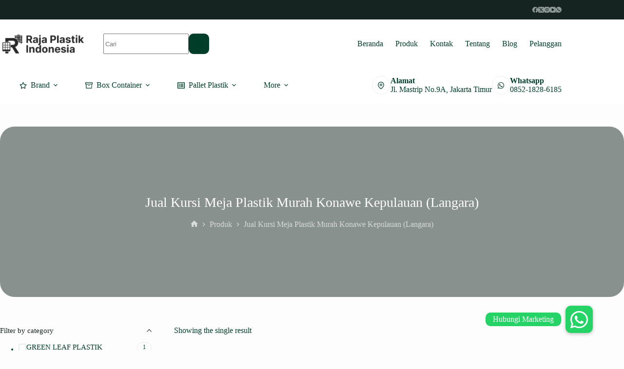

--- FILE ---
content_type: text/html; charset=UTF-8
request_url: https://rajaplastikindonesia.com/tag-produk/jual-kursi-meja-plastik-murah-konawe-kepulauan-langara/
body_size: 21339
content:
<!doctype html><html dir="ltr" lang="en-US" prefix="og: https://ogp.me/ns#"><head><meta charset="UTF-8"><meta name="viewport" content="width=device-width, initial-scale=1, maximum-scale=5, viewport-fit=cover"><link rel="profile" href="https://gmpg.org/xfn/11"><title>Jual Kursi Meja Plastik Murah Konawe Kepulauan (Langara) - Raja Plastik Indonesia</title><meta name="robots" content="max-image-preview:large" /><link rel="canonical" href="https://rajaplastikindonesia.com/tag-produk/jual-kursi-meja-plastik-murah-konawe-kepulauan-langara/" /><meta name="generator" content="All in One SEO (AIOSEO) 4.9.3" /> <script type="application/ld+json" class="aioseo-schema">{"@context":"https:\/\/schema.org","@graph":[{"@type":"BreadcrumbList","@id":"https:\/\/rajaplastikindonesia.com\/tag-produk\/jual-kursi-meja-plastik-murah-konawe-kepulauan-langara\/#breadcrumblist","itemListElement":[{"@type":"ListItem","@id":"https:\/\/rajaplastikindonesia.com#listItem","position":1,"name":"Home","item":"https:\/\/rajaplastikindonesia.com","nextItem":{"@type":"ListItem","@id":"https:\/\/rajaplastikindonesia.com\/produk\/#listItem","name":"Produk"}},{"@type":"ListItem","@id":"https:\/\/rajaplastikindonesia.com\/produk\/#listItem","position":2,"name":"Produk","item":"https:\/\/rajaplastikindonesia.com\/produk\/","nextItem":{"@type":"ListItem","@id":"https:\/\/rajaplastikindonesia.com\/tag-produk\/jual-kursi-meja-plastik-murah-konawe-kepulauan-langara\/#listItem","name":"Jual Kursi Meja Plastik Murah Konawe Kepulauan (Langara)"},"previousItem":{"@type":"ListItem","@id":"https:\/\/rajaplastikindonesia.com#listItem","name":"Home"}},{"@type":"ListItem","@id":"https:\/\/rajaplastikindonesia.com\/tag-produk\/jual-kursi-meja-plastik-murah-konawe-kepulauan-langara\/#listItem","position":3,"name":"Jual Kursi Meja Plastik Murah Konawe Kepulauan (Langara)","previousItem":{"@type":"ListItem","@id":"https:\/\/rajaplastikindonesia.com\/produk\/#listItem","name":"Produk"}}]},{"@type":"CollectionPage","@id":"https:\/\/rajaplastikindonesia.com\/tag-produk\/jual-kursi-meja-plastik-murah-konawe-kepulauan-langara\/#collectionpage","url":"https:\/\/rajaplastikindonesia.com\/tag-produk\/jual-kursi-meja-plastik-murah-konawe-kepulauan-langara\/","name":"Jual Kursi Meja Plastik Murah Konawe Kepulauan (Langara) - Raja Plastik Indonesia","inLanguage":"en-US","isPartOf":{"@id":"https:\/\/rajaplastikindonesia.com\/#website"},"breadcrumb":{"@id":"https:\/\/rajaplastikindonesia.com\/tag-produk\/jual-kursi-meja-plastik-murah-konawe-kepulauan-langara\/#breadcrumblist"}},{"@type":"Organization","@id":"https:\/\/rajaplastikindonesia.com\/#organization","name":"Raja Plastik Indonesia","description":"Raja Plastik Indonesia menjual keranjang plastik Industri, tempat sampah plastik, pallet plastik, container atau kontainer plastik, Kantor di Jakarta, jual Produk Plastik murah","url":"https:\/\/rajaplastikindonesia.com\/","logo":{"@type":"ImageObject","url":"https:\/\/rajaplastikindonesia.com\/wp-content\/uploads\/2025\/08\/RPI-Main-Logo-1.png","@id":"https:\/\/rajaplastikindonesia.com\/tag-produk\/jual-kursi-meja-plastik-murah-konawe-kepulauan-langara\/#organizationLogo","width":1689,"height":449},"image":{"@id":"https:\/\/rajaplastikindonesia.com\/tag-produk\/jual-kursi-meja-plastik-murah-konawe-kepulauan-langara\/#organizationLogo"}},{"@type":"WebSite","@id":"https:\/\/rajaplastikindonesia.com\/#website","url":"https:\/\/rajaplastikindonesia.com\/","name":"Raja Plastik Indonesia","description":"Raja Plastik Indonesia menjual keranjang plastik Industri, tempat sampah plastik, pallet plastik, container atau kontainer plastik, Kantor di Jakarta, jual Produk Plastik murah","inLanguage":"en-US","publisher":{"@id":"https:\/\/rajaplastikindonesia.com\/#organization"}}]}</script> <link rel='dns-prefetch' href='//cdnjs.cloudflare.com' /><link rel="alternate" type="application/rss+xml" title="Raja Plastik Indonesia &raquo; Feed" href="https://rajaplastikindonesia.com/feed/" /><link rel="alternate" type="application/rss+xml" title="Raja Plastik Indonesia &raquo; Jual Kursi Meja Plastik Murah Konawe Kepulauan (Langara) Tag Feed" href="https://rajaplastikindonesia.com/tag-produk/jual-kursi-meja-plastik-murah-konawe-kepulauan-langara/feed/" />
 <script src="//www.googletagmanager.com/gtag/js?id=G-3LP62Z4BNS"  data-cfasync="false" data-wpfc-render="false" async></script> <script data-cfasync="false" data-wpfc-render="false">var em_version = '8.11.1';
				var em_track_user = true;
				var em_no_track_reason = '';
								var ExactMetricsDefaultLocations = {"page_location":"https:\/\/rajaplastikindonesia.com\/tag-produk\/jual-kursi-meja-plastik-murah-konawe-kepulauan-langara\/"};
								if ( typeof ExactMetricsPrivacyGuardFilter === 'function' ) {
					var ExactMetricsLocations = (typeof ExactMetricsExcludeQuery === 'object') ? ExactMetricsPrivacyGuardFilter( ExactMetricsExcludeQuery ) : ExactMetricsPrivacyGuardFilter( ExactMetricsDefaultLocations );
				} else {
					var ExactMetricsLocations = (typeof ExactMetricsExcludeQuery === 'object') ? ExactMetricsExcludeQuery : ExactMetricsDefaultLocations;
				}

								var disableStrs = [
										'ga-disable-G-3LP62Z4BNS',
									];

				/* Function to detect opted out users */
				function __gtagTrackerIsOptedOut() {
					for (var index = 0; index < disableStrs.length; index++) {
						if (document.cookie.indexOf(disableStrs[index] + '=true') > -1) {
							return true;
						}
					}

					return false;
				}

				/* Disable tracking if the opt-out cookie exists. */
				if (__gtagTrackerIsOptedOut()) {
					for (var index = 0; index < disableStrs.length; index++) {
						window[disableStrs[index]] = true;
					}
				}

				/* Opt-out function */
				function __gtagTrackerOptout() {
					for (var index = 0; index < disableStrs.length; index++) {
						document.cookie = disableStrs[index] + '=true; expires=Thu, 31 Dec 2099 23:59:59 UTC; path=/';
						window[disableStrs[index]] = true;
					}
				}

				if ('undefined' === typeof gaOptout) {
					function gaOptout() {
						__gtagTrackerOptout();
					}
				}
								window.dataLayer = window.dataLayer || [];

				window.ExactMetricsDualTracker = {
					helpers: {},
					trackers: {},
				};
				if (em_track_user) {
					function __gtagDataLayer() {
						dataLayer.push(arguments);
					}

					function __gtagTracker(type, name, parameters) {
						if (!parameters) {
							parameters = {};
						}

						if (parameters.send_to) {
							__gtagDataLayer.apply(null, arguments);
							return;
						}

						if (type === 'event') {
														parameters.send_to = exactmetrics_frontend.v4_id;
							var hookName = name;
							if (typeof parameters['event_category'] !== 'undefined') {
								hookName = parameters['event_category'] + ':' + name;
							}

							if (typeof ExactMetricsDualTracker.trackers[hookName] !== 'undefined') {
								ExactMetricsDualTracker.trackers[hookName](parameters);
							} else {
								__gtagDataLayer('event', name, parameters);
							}
							
						} else {
							__gtagDataLayer.apply(null, arguments);
						}
					}

					__gtagTracker('js', new Date());
					__gtagTracker('set', {
						'developer_id.dNDMyYj': true,
											});
					if ( ExactMetricsLocations.page_location ) {
						__gtagTracker('set', ExactMetricsLocations);
					}
										__gtagTracker('config', 'G-3LP62Z4BNS', {"forceSSL":"true"} );
										window.gtag = __gtagTracker;										(function () {
						/* https://developers.google.com/analytics/devguides/collection/analyticsjs/ */
						/* ga and __gaTracker compatibility shim. */
						var noopfn = function () {
							return null;
						};
						var newtracker = function () {
							return new Tracker();
						};
						var Tracker = function () {
							return null;
						};
						var p = Tracker.prototype;
						p.get = noopfn;
						p.set = noopfn;
						p.send = function () {
							var args = Array.prototype.slice.call(arguments);
							args.unshift('send');
							__gaTracker.apply(null, args);
						};
						var __gaTracker = function () {
							var len = arguments.length;
							if (len === 0) {
								return;
							}
							var f = arguments[len - 1];
							if (typeof f !== 'object' || f === null || typeof f.hitCallback !== 'function') {
								if ('send' === arguments[0]) {
									var hitConverted, hitObject = false, action;
									if ('event' === arguments[1]) {
										if ('undefined' !== typeof arguments[3]) {
											hitObject = {
												'eventAction': arguments[3],
												'eventCategory': arguments[2],
												'eventLabel': arguments[4],
												'value': arguments[5] ? arguments[5] : 1,
											}
										}
									}
									if ('pageview' === arguments[1]) {
										if ('undefined' !== typeof arguments[2]) {
											hitObject = {
												'eventAction': 'page_view',
												'page_path': arguments[2],
											}
										}
									}
									if (typeof arguments[2] === 'object') {
										hitObject = arguments[2];
									}
									if (typeof arguments[5] === 'object') {
										Object.assign(hitObject, arguments[5]);
									}
									if ('undefined' !== typeof arguments[1].hitType) {
										hitObject = arguments[1];
										if ('pageview' === hitObject.hitType) {
											hitObject.eventAction = 'page_view';
										}
									}
									if (hitObject) {
										action = 'timing' === arguments[1].hitType ? 'timing_complete' : hitObject.eventAction;
										hitConverted = mapArgs(hitObject);
										__gtagTracker('event', action, hitConverted);
									}
								}
								return;
							}

							function mapArgs(args) {
								var arg, hit = {};
								var gaMap = {
									'eventCategory': 'event_category',
									'eventAction': 'event_action',
									'eventLabel': 'event_label',
									'eventValue': 'event_value',
									'nonInteraction': 'non_interaction',
									'timingCategory': 'event_category',
									'timingVar': 'name',
									'timingValue': 'value',
									'timingLabel': 'event_label',
									'page': 'page_path',
									'location': 'page_location',
									'title': 'page_title',
									'referrer' : 'page_referrer',
								};
								for (arg in args) {
																		if (!(!args.hasOwnProperty(arg) || !gaMap.hasOwnProperty(arg))) {
										hit[gaMap[arg]] = args[arg];
									} else {
										hit[arg] = args[arg];
									}
								}
								return hit;
							}

							try {
								f.hitCallback();
							} catch (ex) {
							}
						};
						__gaTracker.create = newtracker;
						__gaTracker.getByName = newtracker;
						__gaTracker.getAll = function () {
							return [];
						};
						__gaTracker.remove = noopfn;
						__gaTracker.loaded = true;
						window['__gaTracker'] = __gaTracker;
					})();
									} else {
										console.log("");
					(function () {
						function __gtagTracker() {
							return null;
						}

						window['__gtagTracker'] = __gtagTracker;
						window['gtag'] = __gtagTracker;
					})();
									}</script> <link data-optimized="2" rel="stylesheet" href="https://rajaplastikindonesia.com/wp-content/litespeed/css/659b39b7758bd88521b2655cf9d4fd5e.css?ver=7be48" /> <script src="https://rajaplastikindonesia.com/wp-content/plugins/google-analytics-dashboard-for-wp/assets/js/frontend-gtag.min.js?ver=8.11.1" id="exactmetrics-frontend-script-js" async data-wp-strategy="async"></script> <script data-cfasync="false" data-wpfc-render="false" id='exactmetrics-frontend-script-js-extra'>var exactmetrics_frontend = {"js_events_tracking":"true","download_extensions":"zip,mp3,mpeg,pdf,docx,pptx,xlsx,rar","inbound_paths":"[{\"path\":\"\\\/go\\\/\",\"label\":\"affiliate\"},{\"path\":\"\\\/recommend\\\/\",\"label\":\"affiliate\"}]","home_url":"https:\/\/rajaplastikindonesia.com","hash_tracking":"false","v4_id":"G-3LP62Z4BNS"};</script> <script src="https://rajaplastikindonesia.com/wp-includes/js/jquery/jquery.min.js?ver=3.7.1" id="jquery-core-js"></script> <link rel="https://api.w.org/" href="https://rajaplastikindonesia.com/wp-json/" /><link rel="alternate" title="JSON" type="application/json" href="https://rajaplastikindonesia.com/wp-json/wp/v2/product_tag/113748" /><link rel="EditURI" type="application/rsd+xml" title="RSD" href="https://rajaplastikindonesia.com/xmlrpc.php?rsd" /><meta name="generator" content="WordPress 6.9" /><meta name="generator" content="WooCommerce 10.4.3" />
 <script async src="https://www.googletagmanager.com/gtag/js?id=AW-957854843"></script> <script>window.dataLayer = window.dataLayer || []; function gtag(){dataLayer.push(arguments);} gtag('js', new Date()); gtag('config', 'AW-957854843');</script>  <script>(function(w,d,s,l,i){w[l]=w[l]||[];w[l].push({'gtm.start':
new Date().getTime(),event:'gtm.js'});var f=d.getElementsByTagName(s)[0],
j=d.createElement(s),dl=l!='dataLayer'?'&l='+l:'';j.async=true;j.src=
'https://www.googletagmanager.com/gtm.js?id='+i+dl;f.parentNode.insertBefore(j,f);
})(window,document,'script','dataLayer','GTM-KRQCS94');</script> <meta name="p:domain_verify" content="97b8b1bffecdd552668b3b90d55d9cc9"/><meta name="google-site-verification" content="eSCNlK083BQ5Ye8QlYGma1EwDkgAZ0iFolUO1QMMSHQ" /><meta name="google-site-verification" content="eSCNlK083BQ5Ye8QlYGma1EwDkgAZ0iFolUO1QMMSHQ" />
<noscript><link rel='stylesheet' href='https://rajaplastikindonesia.com/wp-content/themes/blocksy/static/bundle/no-scripts.min.css' type='text/css'></noscript><noscript><style>.woocommerce-product-gallery{ opacity: 1 !important; }</style></noscript><meta name="generator" content="Elementor 3.34.1; features: e_font_icon_svg, additional_custom_breakpoints; settings: css_print_method-external, google_font-enabled, font_display-swap"><link rel="icon" href="https://rajaplastikindonesia.com/wp-content/uploads/2025/08/cropped-rpi-favicon-32x32.png" sizes="32x32" /><link rel="icon" href="https://rajaplastikindonesia.com/wp-content/uploads/2025/08/cropped-rpi-favicon-192x192.png" sizes="192x192" /><link rel="apple-touch-icon" href="https://rajaplastikindonesia.com/wp-content/uploads/2025/08/cropped-rpi-favicon-180x180.png" /><meta name="msapplication-TileImage" content="https://rajaplastikindonesia.com/wp-content/uploads/2025/08/cropped-rpi-favicon-270x270.png" />
 <script async src="https://www.googletagmanager.com/gtag/js?id=AW-16750725231"></script> <script>window.dataLayer = window.dataLayer || [];
			function gtag() { dataLayer.push(arguments); }
			gtag( 'consent', 'default', {
				analytics_storage: 'denied',
				ad_storage: 'denied',
				ad_user_data: 'denied',
				ad_personalization: 'denied',
				region: ['AT', 'BE', 'BG', 'HR', 'CY', 'CZ', 'DK', 'EE', 'FI', 'FR', 'DE', 'GR', 'HU', 'IS', 'IE', 'IT', 'LV', 'LI', 'LT', 'LU', 'MT', 'NL', 'NO', 'PL', 'PT', 'RO', 'SK', 'SI', 'ES', 'SE', 'GB', 'CH'],
				wait_for_update: 500,
			} );
			gtag('js', new Date());
			gtag('set', 'developer_id.dOGY3NW', true);
			gtag("config", "AW-16750725231", { "groups": "GLA", "send_page_view": false });</script> </head><body class="archive tax-product_tag term-jual-kursi-meja-plastik-murah-konawe-kepulauan-langara term-113748 wp-custom-logo wp-embed-responsive wp-theme-blocksy wp-child-theme-blocksy-child theme-blocksy woocommerce woocommerce-page woocommerce-no-js elementor-default elementor-kit-37850 woocommerce-archive ct-elementor-default-template" data-link="type-2" data-prefix="woo_categories" data-header="type-1:sticky" data-footer="type-1" data-ajax-filters="yes:scroll"><noscript><iframe src="https://www.googletagmanager.com/ns.html?id=GTM-KRQCS94"
height="0" width="0" style="display:none;visibility:hidden"></iframe></noscript>
<script>gtag("event", "page_view", {send_to: "GLA"});</script> <a class="skip-link screen-reader-text" href="#main">Skip to content</a><div class="ct-drawer-canvas" data-location="start"><div id="offcanvas" class="ct-panel ct-header" data-behaviour="left-side" role="dialog" aria-label="Offcanvas modal" inert=""><div class="ct-panel-inner"><div class="ct-panel-actions">
<button class="ct-toggle-close" data-type="type-1" aria-label="Close drawer">
<svg class="ct-icon" width="12" height="12" viewBox="0 0 15 15"><path d="M1 15a1 1 0 01-.71-.29 1 1 0 010-1.41l5.8-5.8-5.8-5.8A1 1 0 011.7.29l5.8 5.8 5.8-5.8a1 1 0 011.41 1.41l-5.8 5.8 5.8 5.8a1 1 0 01-1.41 1.41l-5.8-5.8-5.8 5.8A1 1 0 011 15z"/></svg>
</button></div><div class="ct-panel-content" data-device="desktop"><div class="ct-panel-content-inner"></div></div><div class="ct-panel-content" data-device="mobile"><div class="ct-panel-content-inner">
<a href="https://rajaplastikindonesia.com/" class="site-logo-container" data-id="offcanvas-logo" rel="home" itemprop="url">
<img data-lazyloaded="1" src="[data-uri]" width="1689" height="449" data-src="https://rajaplastikindonesia.com/wp-content/uploads/2025/08/RPI-Main-Logo-White.png" class="default-logo" alt="Raja Plastik Indonesia" decoding="async" data-srcset="https://rajaplastikindonesia.com/wp-content/uploads/2025/08/RPI-Main-Logo-White.png 1689w, https://rajaplastikindonesia.com/wp-content/uploads/2025/08/RPI-Main-Logo-White-300x80.png 300w, https://rajaplastikindonesia.com/wp-content/uploads/2025/08/RPI-Main-Logo-White-1024x272.png 1024w, https://rajaplastikindonesia.com/wp-content/uploads/2025/08/RPI-Main-Logo-White-768x204.png 768w, https://rajaplastikindonesia.com/wp-content/uploads/2025/08/RPI-Main-Logo-White-1536x408.png 1536w, https://rajaplastikindonesia.com/wp-content/uploads/2025/08/RPI-Main-Logo-White-500x133.png 500w, https://rajaplastikindonesia.com/wp-content/uploads/2025/08/RPI-Main-Logo-White-800x213.png 800w" data-sizes="(max-width: 1689px) 100vw, 1689px" /><noscript><img width="1689" height="449" src="https://rajaplastikindonesia.com/wp-content/uploads/2025/08/RPI-Main-Logo-White.png" class="default-logo" alt="Raja Plastik Indonesia" decoding="async" srcset="https://rajaplastikindonesia.com/wp-content/uploads/2025/08/RPI-Main-Logo-White.png 1689w, https://rajaplastikindonesia.com/wp-content/uploads/2025/08/RPI-Main-Logo-White-300x80.png 300w, https://rajaplastikindonesia.com/wp-content/uploads/2025/08/RPI-Main-Logo-White-1024x272.png 1024w, https://rajaplastikindonesia.com/wp-content/uploads/2025/08/RPI-Main-Logo-White-768x204.png 768w, https://rajaplastikindonesia.com/wp-content/uploads/2025/08/RPI-Main-Logo-White-1536x408.png 1536w, https://rajaplastikindonesia.com/wp-content/uploads/2025/08/RPI-Main-Logo-White-500x133.png 500w, https://rajaplastikindonesia.com/wp-content/uploads/2025/08/RPI-Main-Logo-White-800x213.png 800w" sizes="(max-width: 1689px) 100vw, 1689px" /></noscript>	</a><nav
class="mobile-menu menu-container"
data-id="mobile-menu" data-interaction="click" data-toggle-type="type-1" data-submenu-dots="yes"	aria-label="Main Menu"><ul id="menu-main-menu-1" class=""><li class="menu-item menu-item-type-post_type menu-item-object-page menu-item-home menu-item-39331"><a href="https://rajaplastikindonesia.com/" class="ct-menu-link">Beranda</a></li><li class="menu-item menu-item-type-post_type menu-item-object-page menu-item-39326"><a href="https://rajaplastikindonesia.com/produk/" class="ct-menu-link">Produk</a></li><li class="menu-item menu-item-type-custom menu-item-object-custom menu-item-39481"><a href="https://split.to/MarketingRajaPlastikIndonesia" class="ct-menu-link">Kontak</a></li><li class="menu-item menu-item-type-post_type menu-item-object-page menu-item-39332"><a href="https://rajaplastikindonesia.com/tentang-kami/" class="ct-menu-link">Tentang</a></li><li class="menu-item menu-item-type-post_type menu-item-object-page menu-item-39327"><a href="https://rajaplastikindonesia.com/blog/" class="ct-menu-link">Blog</a></li><li class="menu-item menu-item-type-post_type menu-item-object-page menu-item-39382"><a href="https://rajaplastikindonesia.com/pelanggan-kami/" class="ct-menu-link">Pelanggan</a></li></ul></nav><div class="ct-header-divider" data-id="divider"></div><div
class="ct-header-socials "
data-id="socials"><div class="ct-social-box" data-color="custom" data-icon-size="custom" data-icons-type="simple" >
<a href="#" data-network="facebook" aria-label="Facebook">
<span class="ct-icon-container">
<svg
width="20px"
height="20px"
viewBox="0 0 20 20"
aria-hidden="true">
<path d="M20,10.1c0-5.5-4.5-10-10-10S0,4.5,0,10.1c0,5,3.7,9.1,8.4,9.9v-7H5.9v-2.9h2.5V7.9C8.4,5.4,9.9,4,12.2,4c1.1,0,2.2,0.2,2.2,0.2v2.5h-1.3c-1.2,0-1.6,0.8-1.6,1.6v1.9h2.8L13.9,13h-2.3v7C16.3,19.2,20,15.1,20,10.1z"/>
</svg>
</span>				</a>
<a href="#" data-network="twitter" aria-label="X (Twitter)">
<span class="ct-icon-container">
<svg
width="20px"
height="20px"
viewBox="0 0 20 20"
aria-hidden="true">
<path d="M2.9 0C1.3 0 0 1.3 0 2.9v14.3C0 18.7 1.3 20 2.9 20h14.3c1.6 0 2.9-1.3 2.9-2.9V2.9C20 1.3 18.7 0 17.1 0H2.9zm13.2 3.8L11.5 9l5.5 7.2h-4.3l-3.3-4.4-3.8 4.4H3.4l5-5.7-5.3-6.7h4.4l3 4 3.5-4h2.1zM14.4 15 6.8 5H5.6l7.7 10h1.1z"/>
</svg>
</span>				</a>
<a href="#" data-network="instagram" aria-label="Instagram">
<span class="ct-icon-container">
<svg
width="20"
height="20"
viewBox="0 0 20 20"
aria-hidden="true">
<circle cx="10" cy="10" r="3.3"/>
<path d="M14.2,0H5.8C2.6,0,0,2.6,0,5.8v8.3C0,17.4,2.6,20,5.8,20h8.3c3.2,0,5.8-2.6,5.8-5.8V5.8C20,2.6,17.4,0,14.2,0zM10,15c-2.8,0-5-2.2-5-5s2.2-5,5-5s5,2.2,5,5S12.8,15,10,15z M15.8,5C15.4,5,15,4.6,15,4.2s0.4-0.8,0.8-0.8s0.8,0.4,0.8,0.8S16.3,5,15.8,5z"/>
</svg>
</span>				</a>
<a href="#" data-network="youtube" aria-label="YouTube">
<span class="ct-icon-container">
<svg
width="20"
height="20"
viewbox="0 0 20 20"
aria-hidden="true">
<path d="M15,0H5C2.2,0,0,2.2,0,5v10c0,2.8,2.2,5,5,5h10c2.8,0,5-2.2,5-5V5C20,2.2,17.8,0,15,0z M14.5,10.9l-6.8,3.8c-0.1,0.1-0.3,0.1-0.5,0.1c-0.5,0-1-0.4-1-1l0,0V6.2c0-0.5,0.4-1,1-1c0.2,0,0.3,0,0.5,0.1l6.8,3.8c0.5,0.3,0.7,0.8,0.4,1.3C14.8,10.6,14.6,10.8,14.5,10.9z"/>
</svg>
</span>				</a>
<a href="#" data-network="whatsapp" aria-label="WhatsApp">
<span class="ct-icon-container">
<svg
width="20px"
height="20px"
viewBox="0 0 20 20"
aria-hidden="true">
<path d="M10,0C4.5,0,0,4.5,0,10c0,1.9,0.5,3.6,1.4,5.1L0.1,20l5-1.3C6.5,19.5,8.2,20,10,20c5.5,0,10-4.5,10-10S15.5,0,10,0zM6.6,5.3c0.2,0,0.3,0,0.5,0c0.2,0,0.4,0,0.6,0.4c0.2,0.5,0.7,1.7,0.8,1.8c0.1,0.1,0.1,0.3,0,0.4C8.3,8.2,8.3,8.3,8.1,8.5C8,8.6,7.9,8.8,7.8,8.9C7.7,9,7.5,9.1,7.7,9.4c0.1,0.2,0.6,1.1,1.4,1.7c0.9,0.8,1.7,1.1,2,1.2c0.2,0.1,0.4,0.1,0.5-0.1c0.1-0.2,0.6-0.7,0.8-1c0.2-0.2,0.3-0.2,0.6-0.1c0.2,0.1,1.4,0.7,1.7,0.8s0.4,0.2,0.5,0.3c0.1,0.1,0.1,0.6-0.1,1.2c-0.2,0.6-1.2,1.1-1.7,1.2c-0.5,0-0.9,0.2-3-0.6c-2.5-1-4.1-3.6-4.2-3.7c-0.1-0.2-1-1.3-1-2.6c0-1.2,0.6-1.8,0.9-2.1C6.1,5.4,6.4,5.3,6.6,5.3z"/>
</svg>
</span>				</a></div></div></div></div></div></div></div><div id="main-container"><header id="header" class="ct-header" data-id="type-1" itemscope="" itemtype="https://schema.org/WPHeader"><div data-device="desktop"><div data-row="top" data-column-set="1"><div class="ct-container"><div data-column="end" data-placements="1"><div data-items="primary"><div
class="ct-header-socials "
data-id="socials"><div class="ct-social-box" data-color="custom" data-icon-size="custom" data-icons-type="simple" >
<a href="#" data-network="facebook" aria-label="Facebook">
<span class="ct-icon-container">
<svg
width="20px"
height="20px"
viewBox="0 0 20 20"
aria-hidden="true">
<path d="M20,10.1c0-5.5-4.5-10-10-10S0,4.5,0,10.1c0,5,3.7,9.1,8.4,9.9v-7H5.9v-2.9h2.5V7.9C8.4,5.4,9.9,4,12.2,4c1.1,0,2.2,0.2,2.2,0.2v2.5h-1.3c-1.2,0-1.6,0.8-1.6,1.6v1.9h2.8L13.9,13h-2.3v7C16.3,19.2,20,15.1,20,10.1z"/>
</svg>
</span>				</a>
<a href="#" data-network="twitter" aria-label="X (Twitter)">
<span class="ct-icon-container">
<svg
width="20px"
height="20px"
viewBox="0 0 20 20"
aria-hidden="true">
<path d="M2.9 0C1.3 0 0 1.3 0 2.9v14.3C0 18.7 1.3 20 2.9 20h14.3c1.6 0 2.9-1.3 2.9-2.9V2.9C20 1.3 18.7 0 17.1 0H2.9zm13.2 3.8L11.5 9l5.5 7.2h-4.3l-3.3-4.4-3.8 4.4H3.4l5-5.7-5.3-6.7h4.4l3 4 3.5-4h2.1zM14.4 15 6.8 5H5.6l7.7 10h1.1z"/>
</svg>
</span>				</a>
<a href="#" data-network="instagram" aria-label="Instagram">
<span class="ct-icon-container">
<svg
width="20"
height="20"
viewBox="0 0 20 20"
aria-hidden="true">
<circle cx="10" cy="10" r="3.3"/>
<path d="M14.2,0H5.8C2.6,0,0,2.6,0,5.8v8.3C0,17.4,2.6,20,5.8,20h8.3c3.2,0,5.8-2.6,5.8-5.8V5.8C20,2.6,17.4,0,14.2,0zM10,15c-2.8,0-5-2.2-5-5s2.2-5,5-5s5,2.2,5,5S12.8,15,10,15z M15.8,5C15.4,5,15,4.6,15,4.2s0.4-0.8,0.8-0.8s0.8,0.4,0.8,0.8S16.3,5,15.8,5z"/>
</svg>
</span>				</a>
<a href="#" data-network="youtube" aria-label="YouTube">
<span class="ct-icon-container">
<svg
width="20"
height="20"
viewbox="0 0 20 20"
aria-hidden="true">
<path d="M15,0H5C2.2,0,0,2.2,0,5v10c0,2.8,2.2,5,5,5h10c2.8,0,5-2.2,5-5V5C20,2.2,17.8,0,15,0z M14.5,10.9l-6.8,3.8c-0.1,0.1-0.3,0.1-0.5,0.1c-0.5,0-1-0.4-1-1l0,0V6.2c0-0.5,0.4-1,1-1c0.2,0,0.3,0,0.5,0.1l6.8,3.8c0.5,0.3,0.7,0.8,0.4,1.3C14.8,10.6,14.6,10.8,14.5,10.9z"/>
</svg>
</span>				</a>
<a href="#" data-network="whatsapp" aria-label="WhatsApp">
<span class="ct-icon-container">
<svg
width="20px"
height="20px"
viewBox="0 0 20 20"
aria-hidden="true">
<path d="M10,0C4.5,0,0,4.5,0,10c0,1.9,0.5,3.6,1.4,5.1L0.1,20l5-1.3C6.5,19.5,8.2,20,10,20c5.5,0,10-4.5,10-10S15.5,0,10,0zM6.6,5.3c0.2,0,0.3,0,0.5,0c0.2,0,0.4,0,0.6,0.4c0.2,0.5,0.7,1.7,0.8,1.8c0.1,0.1,0.1,0.3,0,0.4C8.3,8.2,8.3,8.3,8.1,8.5C8,8.6,7.9,8.8,7.8,8.9C7.7,9,7.5,9.1,7.7,9.4c0.1,0.2,0.6,1.1,1.4,1.7c0.9,0.8,1.7,1.1,2,1.2c0.2,0.1,0.4,0.1,0.5-0.1c0.1-0.2,0.6-0.7,0.8-1c0.2-0.2,0.3-0.2,0.6-0.1c0.2,0.1,1.4,0.7,1.7,0.8s0.4,0.2,0.5,0.3c0.1,0.1,0.1,0.6-0.1,1.2c-0.2,0.6-1.2,1.1-1.7,1.2c-0.5,0-0.9,0.2-3-0.6c-2.5-1-4.1-3.6-4.2-3.7c-0.1-0.2-1-1.3-1-2.6c0-1.2,0.6-1.8,0.9-2.1C6.1,5.4,6.4,5.3,6.6,5.3z"/>
</svg>
</span>				</a></div></div></div></div></div></div><div class="ct-sticky-container"><div data-sticky="shrink"><div data-row="middle" data-column-set="2"><div class="ct-container"><div data-column="start" data-placements="1"><div data-items="primary"><div	class="site-branding"
data-id="logo"		itemscope="itemscope" itemtype="https://schema.org/Organization"><a href="https://rajaplastikindonesia.com/" class="site-logo-container" rel="home" itemprop="url" ><img data-lazyloaded="1" src="[data-uri]" width="1689" height="449" data-src="https://rajaplastikindonesia.com/wp-content/uploads/2025/08/RPI-Main-Logo-1.png" class="sticky-logo" alt="Raja Plastik Indonesia" decoding="async" data-srcset="https://rajaplastikindonesia.com/wp-content/uploads/2025/08/RPI-Main-Logo-1.png 1689w, https://rajaplastikindonesia.com/wp-content/uploads/2025/08/RPI-Main-Logo-1-300x80.png 300w, https://rajaplastikindonesia.com/wp-content/uploads/2025/08/RPI-Main-Logo-1-1024x272.png 1024w, https://rajaplastikindonesia.com/wp-content/uploads/2025/08/RPI-Main-Logo-1-768x204.png 768w, https://rajaplastikindonesia.com/wp-content/uploads/2025/08/RPI-Main-Logo-1-1536x408.png 1536w, https://rajaplastikindonesia.com/wp-content/uploads/2025/08/RPI-Main-Logo-1-500x133.png 500w, https://rajaplastikindonesia.com/wp-content/uploads/2025/08/RPI-Main-Logo-1-800x213.png 800w" data-sizes="(max-width: 1689px) 100vw, 1689px" /><noscript><img width="1689" height="449" src="https://rajaplastikindonesia.com/wp-content/uploads/2025/08/RPI-Main-Logo-1.png" class="sticky-logo" alt="Raja Plastik Indonesia" decoding="async" srcset="https://rajaplastikindonesia.com/wp-content/uploads/2025/08/RPI-Main-Logo-1.png 1689w, https://rajaplastikindonesia.com/wp-content/uploads/2025/08/RPI-Main-Logo-1-300x80.png 300w, https://rajaplastikindonesia.com/wp-content/uploads/2025/08/RPI-Main-Logo-1-1024x272.png 1024w, https://rajaplastikindonesia.com/wp-content/uploads/2025/08/RPI-Main-Logo-1-768x204.png 768w, https://rajaplastikindonesia.com/wp-content/uploads/2025/08/RPI-Main-Logo-1-1536x408.png 1536w, https://rajaplastikindonesia.com/wp-content/uploads/2025/08/RPI-Main-Logo-1-500x133.png 500w, https://rajaplastikindonesia.com/wp-content/uploads/2025/08/RPI-Main-Logo-1-800x213.png 800w" sizes="(max-width: 1689px) 100vw, 1689px" /></noscript><img data-lazyloaded="1" src="[data-uri]" loading="lazy" width="1689" height="449" data-src="https://rajaplastikindonesia.com/wp-content/uploads/2025/08/RPI-Main-Logo-1.png" class="default-logo" alt="Raja Plastik Indonesia" decoding="async" data-srcset="https://rajaplastikindonesia.com/wp-content/uploads/2025/08/RPI-Main-Logo-1.png 1689w, https://rajaplastikindonesia.com/wp-content/uploads/2025/08/RPI-Main-Logo-1-300x80.png 300w, https://rajaplastikindonesia.com/wp-content/uploads/2025/08/RPI-Main-Logo-1-1024x272.png 1024w, https://rajaplastikindonesia.com/wp-content/uploads/2025/08/RPI-Main-Logo-1-768x204.png 768w, https://rajaplastikindonesia.com/wp-content/uploads/2025/08/RPI-Main-Logo-1-1536x408.png 1536w, https://rajaplastikindonesia.com/wp-content/uploads/2025/08/RPI-Main-Logo-1-500x133.png 500w, https://rajaplastikindonesia.com/wp-content/uploads/2025/08/RPI-Main-Logo-1-800x213.png 800w" data-sizes="(max-width: 1689px) 100vw, 1689px" /><noscript><img loading="lazy" width="1689" height="449" src="https://rajaplastikindonesia.com/wp-content/uploads/2025/08/RPI-Main-Logo-1.png" class="default-logo" alt="Raja Plastik Indonesia" decoding="async" srcset="https://rajaplastikindonesia.com/wp-content/uploads/2025/08/RPI-Main-Logo-1.png 1689w, https://rajaplastikindonesia.com/wp-content/uploads/2025/08/RPI-Main-Logo-1-300x80.png 300w, https://rajaplastikindonesia.com/wp-content/uploads/2025/08/RPI-Main-Logo-1-1024x272.png 1024w, https://rajaplastikindonesia.com/wp-content/uploads/2025/08/RPI-Main-Logo-1-768x204.png 768w, https://rajaplastikindonesia.com/wp-content/uploads/2025/08/RPI-Main-Logo-1-1536x408.png 1536w, https://rajaplastikindonesia.com/wp-content/uploads/2025/08/RPI-Main-Logo-1-500x133.png 500w, https://rajaplastikindonesia.com/wp-content/uploads/2025/08/RPI-Main-Logo-1-800x213.png 800w" sizes="(max-width: 1689px) 100vw, 1689px" /></noscript></a></div><div class="ct-search-box " data-id="search-input"><form role="search" method="get" class="ct-search-form" data-form-controls="inside" data-taxonomy-filter="false" data-submit-button="icon" action="https://rajaplastikindonesia.com/" aria-haspopup="listbox" data-live-results="thumbs"><input
type="search" 		placeholder="Cari"
value=""
name="s"
autocomplete="off"
title="Search for..."
aria-label="Search for..."
><div class="ct-search-form-controls">
<button type="submit" class="wp-element-button" data-button="inside:icon" aria-label="Search button">
<svg class="ct-icon ct-search-button-content" aria-hidden="true" width="15" height="15" viewBox="0 0 15 15"><path d="M14.8,13.7L12,11c0.9-1.2,1.5-2.6,1.5-4.2c0-3.7-3-6.8-6.8-6.8S0,3,0,6.8s3,6.8,6.8,6.8c1.6,0,3.1-0.6,4.2-1.5l2.8,2.8c0.1,0.1,0.3,0.2,0.5,0.2s0.4-0.1,0.5-0.2C15.1,14.5,15.1,14,14.8,13.7z M1.5,6.8c0-2.9,2.4-5.2,5.2-5.2S12,3.9,12,6.8S9.6,12,6.8,12S1.5,9.6,1.5,6.8z"/></svg>
<span class="ct-ajax-loader">
<svg viewBox="0 0 24 24">
<circle cx="12" cy="12" r="10" opacity="0.2" fill="none" stroke="currentColor" stroke-miterlimit="10" stroke-width="2"/><path d="m12,2c5.52,0,10,4.48,10,10" fill="none" stroke="currentColor" stroke-linecap="round" stroke-miterlimit="10" stroke-width="2">
<animateTransform
attributeName="transform"
attributeType="XML"
type="rotate"
dur="0.6s"
from="0 12 12"
to="360 12 12"
repeatCount="indefinite"
/>
</path>
</svg>
</span>
</button><input type="hidden" name="post_type" value="product"><input type="hidden" value="6a6fba261e" class="ct-live-results-nonce"></div><div class="screen-reader-text" aria-live="polite" role="status">
No results</div></form></div></div></div><div data-column="end" data-placements="1"><div data-items="primary"><nav
id="header-menu-1"
class="header-menu-1 menu-container"
data-id="menu" data-interaction="hover"	data-menu="type-1"
data-dropdown="type-1:simple"		data-responsive="no"	itemscope="" itemtype="https://schema.org/SiteNavigationElement"	aria-label="Main Menu"><ul id="menu-main-menu" class="menu"><li id="menu-item-39331" class="menu-item menu-item-type-post_type menu-item-object-page menu-item-home menu-item-39331"><a href="https://rajaplastikindonesia.com/" class="ct-menu-link">Beranda</a></li><li id="menu-item-39326" class="menu-item menu-item-type-post_type menu-item-object-page menu-item-39326"><a href="https://rajaplastikindonesia.com/produk/" class="ct-menu-link">Produk</a></li><li id="menu-item-39481" class="menu-item menu-item-type-custom menu-item-object-custom menu-item-39481"><a href="https://split.to/MarketingRajaPlastikIndonesia" class="ct-menu-link">Kontak</a></li><li id="menu-item-39332" class="menu-item menu-item-type-post_type menu-item-object-page menu-item-39332"><a href="https://rajaplastikindonesia.com/tentang-kami/" class="ct-menu-link">Tentang</a></li><li id="menu-item-39327" class="menu-item menu-item-type-post_type menu-item-object-page menu-item-39327"><a href="https://rajaplastikindonesia.com/blog/" class="ct-menu-link">Blog</a></li><li id="menu-item-39382" class="menu-item menu-item-type-post_type menu-item-object-page menu-item-39382"><a href="https://rajaplastikindonesia.com/pelanggan-kami/" class="ct-menu-link">Pelanggan</a></li></ul></nav></div></div></div></div></div></div><div data-row="bottom" data-column-set="2"><div class="ct-container"><div data-column="start" data-placements="1"><div data-items="primary"><nav
id="header-menu-2"
class="header-menu-2 menu-container"
data-id="menu-secondary" data-interaction="hover"	data-menu="type-1"
data-dropdown="type-1:simple"		data-responsive="no"	itemscope="" itemtype="https://schema.org/SiteNavigationElement"	aria-label="Categories Menu"><ul id="menu-categories-menu" class="menu"><li id="menu-item-39467" class="menu-item menu-item-type-custom menu-item-object-custom menu-item-has-children menu-item-39467 animated-submenu-block"><a href="#" class="ct-menu-link"><span class="ct-icon-container ct-left"><svg width="20" height="20" viewBox="0,0,576,512"><path d="M528.1 171.5L382 150.2 316.7 17.8c-11.7-23.6-45.6-23.9-57.4 0L194 150.2 47.9 171.5c-26.2 3.8-36.7 36.1-17.7 54.6l105.7 103-25 145.5c-4.5 26.3 23.2 46 46.4 33.7L288 439.6l130.7 68.7c23.2 12.2 50.9-7.4 46.4-33.7l-25-145.5 105.7-103c19-18.5 8.5-50.8-17.7-54.6zM388.6 312.3l23.7 138.4L288 385.4l-124.3 65.3 23.7-138.4-100.6-98 139-20.2 62.2-126 62.2 126 139 20.2-100.6 98z" /></svg></span>Brand<span class="ct-toggle-dropdown-desktop"><svg class="ct-icon" width="8" height="8" viewBox="0 0 15 15" aria-hidden="true"><path d="M2.1,3.2l5.4,5.4l5.4-5.4L15,4.3l-7.5,7.5L0,4.3L2.1,3.2z"/></svg></span></a><button class="ct-toggle-dropdown-desktop-ghost" aria-label="Expand dropdown menu" aria-haspopup="true" aria-expanded="false"></button><ul class="sub-menu"><li id="menu-item-39520" class="menu-item menu-item-type-taxonomy menu-item-object-product_cat menu-item-39520"><a href="https://rajaplastikindonesia.com/kategori-produk/greenleaf/" class="ct-menu-link">GREEN LEAF</a></li><li id="menu-item-39521" class="menu-item menu-item-type-taxonomy menu-item-object-product_cat menu-item-39521"><a href="https://rajaplastikindonesia.com/kategori-produk/rabbit/" class="ct-menu-link">RABBIT</a></li><li id="menu-item-39522" class="menu-item menu-item-type-taxonomy menu-item-object-product_cat menu-item-39522"><a href="https://rajaplastikindonesia.com/kategori-produk/shinpo/" class="ct-menu-link">SHINPO</a></li><li id="menu-item-39523" class="menu-item menu-item-type-taxonomy menu-item-object-product_cat menu-item-39523"><a href="https://rajaplastikindonesia.com/kategori-produk/napolly-plastik/" class="ct-menu-link">NAPOLLY</a></li><li id="menu-item-39524" class="menu-item menu-item-type-taxonomy menu-item-object-product_cat menu-item-39524"><a href="https://rajaplastikindonesia.com/kategori-produk/atari/" class="ct-menu-link">ATARI</a></li><li id="menu-item-39525" class="menu-item menu-item-type-taxonomy menu-item-object-product_cat menu-item-39525"><a href="https://rajaplastikindonesia.com/kategori-produk/hanata/" class="ct-menu-link">HANATA</a></li><li id="menu-item-39519" class="menu-item menu-item-type-taxonomy menu-item-object-product_cat menu-item-39519"><a href="https://rajaplastikindonesia.com/kategori-produk/hawaii/" class="ct-menu-link">HAWAII</a></li><li id="menu-item-39526" class="menu-item menu-item-type-taxonomy menu-item-object-product_cat menu-item-39526"><a href="https://rajaplastikindonesia.com/kategori-produk/yth/" class="ct-menu-link">YTH</a></li></ul></li><li id="menu-item-39461" class="menu-item menu-item-type-taxonomy menu-item-object-product_cat menu-item-has-children menu-item-39461 ct-mega-menu-content-width ct-mega-menu-columns-4 animated-submenu-block"><a href="https://rajaplastikindonesia.com/kategori-produk/rabbit/containers/" class="ct-menu-link"><span class="ct-icon-container ct-left"><svg width='15' height='15' viewBox='0 0 15 15'><path d='M14.4,1.2H0.6C0.3,1.2,0,1.5,0,1.9V5c0,0.3,0.3,0.6,0.6,0.6h0.6v7.5c0,0.3,0.3,0.6,0.6,0.6h11.2c0.3,0,0.6-0.3,0.6-0.6V5.6h0.6C14.7,5.6,15,5.3,15,5V1.9C15,1.5,14.7,1.2,14.4,1.2z M12.5,12.5h-10V5.6h10V12.5z M13.8,4.4H1.2V2.5h12.5V4.4z M5.6,7.5c0-0.3,0.3-0.6,0.6-0.6h2.5c0.3,0,0.6,0.3,0.6,0.6S9.1,8.1,8.8,8.1H6.2C5.9,8.1,5.6,7.8,5.6,7.5z'/></svg></span>Box Container<span class="ct-toggle-dropdown-desktop"><svg class="ct-icon" width="8" height="8" viewBox="0 0 15 15" aria-hidden="true"><path d="M2.1,3.2l5.4,5.4l5.4-5.4L15,4.3l-7.5,7.5L0,4.3L2.1,3.2z"/></svg></span></a><button class="ct-toggle-dropdown-desktop-ghost" aria-label="Expand dropdown menu" aria-haspopup="true" aria-expanded="false"></button><ul class="sub-menu"><li id="menu-item-39597" class="menu-item menu-item-type-taxonomy menu-item-object-product_cat menu-item-39597"><a href="https://rajaplastikindonesia.com/kategori-produk/greenleaf/penyimpanan-storage/box-kontainer/" class="ct-menu-link">BOX CONTAINER PLASTIK</a></li><li id="menu-item-39598" class="menu-item menu-item-type-taxonomy menu-item-object-product_cat menu-item-39598"><a href="https://rajaplastikindonesia.com/kategori-produk/atari/industrial-atari/box-container-plastik/" class="ct-menu-link">BOX CONTAINER PLASTIK ATARI</a></li><li id="menu-item-39599" class="menu-item menu-item-type-taxonomy menu-item-object-product_cat menu-item-39599"><a href="https://rajaplastikindonesia.com/kategori-produk/hanata/container-box-berlubang-plastik/" class="ct-menu-link">CONTAINER BOX BERLUBANG</a></li><li id="menu-item-39600" class="menu-item menu-item-type-taxonomy menu-item-object-product_cat menu-item-39600"><a href="https://rajaplastikindonesia.com/kategori-produk/greenleaf/industri-industrial/container/" class="ct-menu-link">CONTAINER BOX INDUSTRI GREEN LEAF</a></li><li id="menu-item-39601" class="menu-item menu-item-type-taxonomy menu-item-object-product_cat menu-item-39601"><a href="https://rajaplastikindonesia.com/kategori-produk/rabbit/containers/" class="ct-menu-link">CONTAINER BOX PLASTIK INDUSTRI RABBIT</a></li><li id="menu-item-39602" class="menu-item menu-item-type-taxonomy menu-item-object-product_cat menu-item-39602"><a href="https://rajaplastikindonesia.com/kategori-produk/shinpo/houseware/storage/container-box/" class="ct-menu-link">CONTAINER BOX PLASTIK SHINPO</a></li><li id="menu-item-39603" class="menu-item menu-item-type-taxonomy menu-item-object-product_cat menu-item-39603"><a href="https://rajaplastikindonesia.com/kategori-produk/hanata/container-box-rapat/" class="ct-menu-link">CONTAINER BOX RAPAT</a></li><li id="menu-item-39604" class="menu-item menu-item-type-taxonomy menu-item-object-product_cat menu-item-39604"><a href="https://rajaplastikindonesia.com/kategori-produk/hanata/container-box-roda/" class="ct-menu-link">CONTAINER BOX RODA</a></li><li id="menu-item-39605" class="menu-item menu-item-type-taxonomy menu-item-object-product_cat menu-item-39605"><a href="https://rajaplastikindonesia.com/kategori-produk/hanata/container-box-serbaguna/" class="ct-menu-link">CONTAINER BOX SERBAGUNA</a></li><li id="menu-item-39606" class="menu-item menu-item-type-taxonomy menu-item-object-product_cat menu-item-39606"><a href="https://rajaplastikindonesia.com/kategori-produk/hanata/container-box-tumpuk-sortir/" class="ct-menu-link">CONTAINER BOX TUMPUK SORTIR</a></li></ul></li><li id="menu-item-39462" class="menu-item menu-item-type-taxonomy menu-item-object-product_cat menu-item-has-children menu-item-39462 ct-mega-menu-content-width ct-mega-menu-columns-4 animated-submenu-block"><a href="https://rajaplastikindonesia.com/kategori-produk/rabbit/plastic-pallets/pallet-series/" class="ct-menu-link"><span class="ct-icon-container ct-left"><svg width="20" height="20" viewBox="0,0,512,512"><path d="M464 32H48C21.49 32 0 53.49 0 80v352c0 26.51 21.49 48 48 48h416c26.51 0 48-21.49 48-48V80c0-26.51-21.49-48-48-48zm-6 400H54a6 6 0 0 1-6-6V86a6 6 0 0 1 6-6h404a6 6 0 0 1 6 6v340a6 6 0 0 1-6 6zm-42-92v24c0 6.627-5.373 12-12 12H204c-6.627 0-12-5.373-12-12v-24c0-6.627 5.373-12 12-12h200c6.627 0 12 5.373 12 12zm0-96v24c0 6.627-5.373 12-12 12H204c-6.627 0-12-5.373-12-12v-24c0-6.627 5.373-12 12-12h200c6.627 0 12 5.373 12 12zm0-96v24c0 6.627-5.373 12-12 12H204c-6.627 0-12-5.373-12-12v-24c0-6.627 5.373-12 12-12h200c6.627 0 12 5.373 12 12zm-252 12c0 19.882-16.118 36-36 36s-36-16.118-36-36 16.118-36 36-36 36 16.118 36 36zm0 96c0 19.882-16.118 36-36 36s-36-16.118-36-36 16.118-36 36-36 36 16.118 36 36zm0 96c0 19.882-16.118 36-36 36s-36-16.118-36-36 16.118-36 36-36 36 16.118 36 36z" /></svg></span>Pallet Plastik<span class="ct-toggle-dropdown-desktop"><svg class="ct-icon" width="8" height="8" viewBox="0 0 15 15" aria-hidden="true"><path d="M2.1,3.2l5.4,5.4l5.4-5.4L15,4.3l-7.5,7.5L0,4.3L2.1,3.2z"/></svg></span></a><button class="ct-toggle-dropdown-desktop-ghost" aria-label="Expand dropdown menu" aria-haspopup="true" aria-expanded="false"></button><ul class="sub-menu"><li id="menu-item-39607" class="menu-item menu-item-type-taxonomy menu-item-object-product_cat menu-item-39607"><a href="https://rajaplastikindonesia.com/kategori-produk/rabbit/plastic-pallets/foldable-pallet-container/" class="ct-menu-link">FOLDABLE PALLET CONTAINER</a></li><li id="menu-item-39608" class="menu-item menu-item-type-taxonomy menu-item-object-product_cat menu-item-39608"><a href="https://rajaplastikindonesia.com/kategori-produk/atari/industrial-atari/pallet-plastik/" class="ct-menu-link">PALLET PLASTIK</a></li><li id="menu-item-39609" class="menu-item menu-item-type-taxonomy menu-item-object-product_cat menu-item-39609"><a href="https://rajaplastikindonesia.com/kategori-produk/rabbit/plastic-pallets/pallet-plastik-100x50/" class="ct-menu-link">PALLET PLASTIK 100&#215;50</a></li><li id="menu-item-39610" class="menu-item menu-item-type-taxonomy menu-item-object-product_cat menu-item-39610"><a href="https://rajaplastikindonesia.com/kategori-produk/rabbit/plastic-pallets/pallet-plastik-110x100/" class="ct-menu-link">PALLET PLASTIK 110&#215;100</a></li><li id="menu-item-39611" class="menu-item menu-item-type-taxonomy menu-item-object-product_cat menu-item-39611"><a href="https://rajaplastikindonesia.com/kategori-produk/rabbit/plastic-pallets/pallet-plastik-110x110/" class="ct-menu-link">PALLET PLASTIK 110&#215;110</a></li><li id="menu-item-39613" class="menu-item menu-item-type-taxonomy menu-item-object-product_cat menu-item-39613"><a href="https://rajaplastikindonesia.com/kategori-produk/rabbit/plastic-pallets/pallet-plastik-120x100/" class="ct-menu-link">PALLET PLASTIK 120&#215;100</a></li><li id="menu-item-39614" class="menu-item menu-item-type-taxonomy menu-item-object-product_cat menu-item-39614"><a href="https://rajaplastikindonesia.com/kategori-produk/rabbit/plastic-pallets/pallet-plastik-120x120/" class="ct-menu-link">PALLET PLASTIK 120&#215;120</a></li><li id="menu-item-39615" class="menu-item menu-item-type-taxonomy menu-item-object-product_cat menu-item-39615"><a href="https://rajaplastikindonesia.com/kategori-produk/rabbit/plastic-pallets/pallet-plastik-120x50/" class="ct-menu-link">PALLET PLASTIK 120&#215;50</a></li><li id="menu-item-39616" class="menu-item menu-item-type-taxonomy menu-item-object-product_cat menu-item-39616"><a href="https://rajaplastikindonesia.com/kategori-produk/rabbit/plastic-pallets/pallet-plastik-120x60/" class="ct-menu-link">PALLET PLASTIK 120&#215;60</a></li></ul></li><li id="menu-item-39464" class="menu-item menu-item-type-taxonomy menu-item-object-product_cat menu-item-has-children menu-item-39464 ct-mega-menu-content-width ct-mega-menu-columns-4 animated-submenu-block"><a href="https://rajaplastikindonesia.com/kategori-produk/greenleaf/industri-industrial/tempat-sampah-industri-industrial/" class="ct-menu-link"><span class="ct-icon-container ct-left"><svg width="20" height="20" viewBox="0,0,448,512"><path d="M268 416h24a12 12 0 0 0 12-12V188a12 12 0 0 0-12-12h-24a12 12 0 0 0-12 12v216a12 12 0 0 0 12 12zM432 80h-82.41l-34-56.7A48 48 0 0 0 274.41 0H173.59a48 48 0 0 0-41.16 23.3L98.41 80H16A16 16 0 0 0 0 96v16a16 16 0 0 0 16 16h16v336a48 48 0 0 0 48 48h288a48 48 0 0 0 48-48V128h16a16 16 0 0 0 16-16V96a16 16 0 0 0-16-16zM171.84 50.91A6 6 0 0 1 177 48h94a6 6 0 0 1 5.15 2.91L293.61 80H154.39zM368 464H80V128h288zm-212-48h24a12 12 0 0 0 12-12V188a12 12 0 0 0-12-12h-24a12 12 0 0 0-12 12v216a12 12 0 0 0 12 12z" /></svg></span>Tempat Sampah<span class="ct-toggle-dropdown-desktop"><svg class="ct-icon" width="8" height="8" viewBox="0 0 15 15" aria-hidden="true"><path d="M2.1,3.2l5.4,5.4l5.4-5.4L15,4.3l-7.5,7.5L0,4.3L2.1,3.2z"/></svg></span></a><button class="ct-toggle-dropdown-desktop-ghost" aria-label="Expand dropdown menu" aria-haspopup="true" aria-expanded="false"></button><ul class="sub-menu"><li id="menu-item-39618" class="menu-item menu-item-type-taxonomy menu-item-object-product_cat menu-item-39618"><a href="https://rajaplastikindonesia.com/kategori-produk/greenleaf/industri-industrial/tempat-sampah-industri-industrial/" class="ct-menu-link">TEMPAT SAMPAH BIO DUSTBIN GREEN LEAF</a></li><li id="menu-item-39619" class="menu-item menu-item-type-taxonomy menu-item-object-product_cat menu-item-39619"><a href="https://rajaplastikindonesia.com/kategori-produk/rabbit/others/dust-bins/tempat-sampah-minimarket/" class="ct-menu-link">TEMPAT SAMPAH MINIMARKET</a></li><li id="menu-item-39620" class="menu-item menu-item-type-taxonomy menu-item-object-product_cat menu-item-39620"><a href="https://rajaplastikindonesia.com/kategori-produk/shinpo/houseware/cleaning/car-dustbin/" class="ct-menu-link">TEMPAT SAMPAH MOBIL</a></li><li id="menu-item-39621" class="menu-item menu-item-type-taxonomy menu-item-object-product_cat menu-item-39621"><a href="https://rajaplastikindonesia.com/kategori-produk/shinpo/houseware/cleaning/dustbin/" class="ct-menu-link">TEMPAT SAMPAH PLASTIK</a></li><li id="menu-item-39622" class="menu-item menu-item-type-taxonomy menu-item-object-product_cat menu-item-39622"><a href="https://rajaplastikindonesia.com/kategori-produk/greenleaf/perabotan-furniture/tempat-sampah-perabotan-furniture/" class="ct-menu-link">TEMPAT SAMPAH PLASTIK</a></li><li id="menu-item-39624" class="menu-item menu-item-type-taxonomy menu-item-object-product_cat menu-item-39624"><a href="https://rajaplastikindonesia.com/kategori-produk/atari/kebersihan-atari/tempat-sampah-plastik/tempat-sampah-plastik-besar/" class="ct-menu-link">TEMPAT SAMPAH PLASTIK BESAR</a></li><li id="menu-item-39625" class="menu-item menu-item-type-taxonomy menu-item-object-product_cat menu-item-39625"><a href="https://rajaplastikindonesia.com/kategori-produk/hanata/tempat-sampah-plastik-hanata/" class="ct-menu-link">TEMPAT SAMPAH PLASTIK OUTDOOR</a></li><li id="menu-item-39626" class="menu-item menu-item-type-taxonomy menu-item-object-product_cat menu-item-39626"><a href="https://rajaplastikindonesia.com/kategori-produk/rabbit/others/dust-bins/" class="ct-menu-link">TEMPAT SAMPAH RABBIT</a></li></ul></li><li id="menu-item-39465" class="menu-item menu-item-type-taxonomy menu-item-object-product_cat menu-item-39465"><a href="https://rajaplastikindonesia.com/kategori-produk/shinpo/houseware/" class="ct-menu-link"><span class="ct-icon-container ct-left"><svg width="20" height="20" viewBox="0,0,576,512"><path d="M480 416v16c0 26.51-21.49 48-48 48H48c-26.51 0-48-21.49-48-48V176c0-26.51 21.49-48 48-48h16v48H54a6 6 0 0 0-6 6v244a6 6 0 0 0 6 6h372a6 6 0 0 0 6-6v-10h48zm42-336H150a6 6 0 0 0-6 6v244a6 6 0 0 0 6 6h372a6 6 0 0 0 6-6V86a6 6 0 0 0-6-6zm6-48c26.51 0 48 21.49 48 48v256c0 26.51-21.49 48-48 48H144c-26.51 0-48-21.49-48-48V80c0-26.51 21.49-48 48-48h384zM264 144c0 22.091-17.909 40-40 40s-40-17.909-40-40 17.909-40 40-40 40 17.909 40 40zm-72 96l39.515-39.515c4.686-4.686 12.284-4.686 16.971 0L288 240l103.515-103.515c4.686-4.686 12.284-4.686 16.971 0L480 208v80H192v-48z" /></svg></span>Furnitur</a></li></ul></nav></div></div><div data-column="end" data-placements="1"><div data-items="primary"><div class="ct-contact-info" data-id="contacts"><ul data-icons-type="rounded:outline"><li class="">
<span class="ct-icon-container"><svg aria-hidden="true" width='15' height='15' viewBox='0 0 15 15'><path d='M7.5,0C4.05365,0,1.25,2.80365,1.25,6.25c0,4.65576,5.66223,8.4845,5.90332,8.64502.10498.07019.22583.10498.34668.10498s.2417-.03479.34668-.10498c.24109-.16052,5.90332-3.98926,5.90332-8.64502,0-3.44635-2.80396-6.25-6.25-6.25ZM7.5,13.60657c-1.18561-.87952-5-3.97339-5-7.35657C2.5,3.49304,4.74304,1.25,7.5,1.25s5,2.24304,5,5c0,3.38318-3.81409,6.47705-5,7.35657ZM7.5,3.75c-1.37848,0-2.5,1.12152-2.5,2.5,0,1.37878,1.12152,2.5,2.5,2.5,1.37878,0,2.5-1.12122,2.5-2.5,0-1.37848-1.12122-2.5-2.5-2.5ZM7.5,7.5c-.68939,0-1.25-.56061-1.25-1.25s.56061-1.25,1.25-1.25c.68909,0,1.25.56061,1.25,1.25s-.56091,1.25-1.25,1.25Z'/></svg></span><div class="contact-info">
<span class="contact-title">
Alamat								</span>
<span class="contact-text">
<a href="https://maps.app.goo.gl/MjJEPe5XM5HcUy2S6" >
Jl. Mastrip No.9A, Jakarta Timur
</a>
</span></div></li><li class="">
<span class="ct-icon-container"><svg aria-hidden="true" width="20" height="20" viewBox="0,0,448,512"><path d="M380.9 97.1C339 55.1 283.2 32 223.9 32c-122.4 0-222 99.6-222 222 0 39.1 10.2 77.3 29.6 111L0 480l117.7-30.9c32.4 17.7 68.9 27 106.1 27h.1c122.3 0 224.1-99.6 224.1-222 0-59.3-25.2-115-67.1-157zm-157 341.6c-33.2 0-65.7-8.9-94-25.7l-6.7-4-69.8 18.3L72 359.2l-4.4-7c-18.5-29.4-28.2-63.3-28.2-98.2 0-101.7 82.8-184.5 184.6-184.5 49.3 0 95.6 19.2 130.4 54.1 34.8 34.9 56.2 81.2 56.1 130.5 0 101.8-84.9 184.6-186.6 184.6zm101.2-138.2c-5.5-2.8-32.8-16.2-37.9-18-5.1-1.9-8.8-2.8-12.5 2.8-3.7 5.6-14.3 18-17.6 21.8-3.2 3.7-6.5 4.2-12 1.4-32.6-16.3-54-29.1-75.5-66-5.7-9.8 5.7-9.1 16.3-30.3 1.8-3.7.9-6.9-.5-9.7-1.4-2.8-12.5-30.1-17.1-41.2-4.5-10.8-9.1-9.3-12.5-9.5-3.2-.2-6.9-.2-10.6-.2-3.7 0-9.7 1.4-14.8 6.9-5.1 5.6-19.4 19-19.4 46.3 0 27.3 19.9 53.7 22.6 57.4 2.8 3.7 39.1 59.7 94.8 83.8 35.2 15.2 49 16.5 66.6 13.9 10.7-1.6 32.8-13.4 37.4-26.4 4.6-13 4.6-24.1 3.2-26.4-1.3-2.5-5-3.9-10.5-6.6z" /></svg></span><div class="contact-info">
<span class="contact-title">
Whatsapp								</span>
<span class="contact-text">
<a href="https://split.to/MarketingRajaPlastikIndonesia" >
0852-1828-6185
</a>
</span></div></li></ul></div></div></div></div></div></div><div data-device="mobile"><div class="ct-sticky-container"><div data-sticky="shrink"><div data-row="middle" data-column-set="2"><div class="ct-container"><div data-column="start" data-placements="1"><div data-items="primary"><div	class="site-branding"
data-id="logo"		><a href="https://rajaplastikindonesia.com/" class="site-logo-container" rel="home" itemprop="url" ><img data-lazyloaded="1" src="[data-uri]" width="1689" height="449" data-src="https://rajaplastikindonesia.com/wp-content/uploads/2025/08/RPI-Main-Logo-1.png" class="sticky-logo" alt="Raja Plastik Indonesia" decoding="async" data-srcset="https://rajaplastikindonesia.com/wp-content/uploads/2025/08/RPI-Main-Logo-1.png 1689w, https://rajaplastikindonesia.com/wp-content/uploads/2025/08/RPI-Main-Logo-1-300x80.png 300w, https://rajaplastikindonesia.com/wp-content/uploads/2025/08/RPI-Main-Logo-1-1024x272.png 1024w, https://rajaplastikindonesia.com/wp-content/uploads/2025/08/RPI-Main-Logo-1-768x204.png 768w, https://rajaplastikindonesia.com/wp-content/uploads/2025/08/RPI-Main-Logo-1-1536x408.png 1536w, https://rajaplastikindonesia.com/wp-content/uploads/2025/08/RPI-Main-Logo-1-500x133.png 500w, https://rajaplastikindonesia.com/wp-content/uploads/2025/08/RPI-Main-Logo-1-800x213.png 800w" data-sizes="(max-width: 1689px) 100vw, 1689px" /><noscript><img width="1689" height="449" src="https://rajaplastikindonesia.com/wp-content/uploads/2025/08/RPI-Main-Logo-1.png" class="sticky-logo" alt="Raja Plastik Indonesia" decoding="async" srcset="https://rajaplastikindonesia.com/wp-content/uploads/2025/08/RPI-Main-Logo-1.png 1689w, https://rajaplastikindonesia.com/wp-content/uploads/2025/08/RPI-Main-Logo-1-300x80.png 300w, https://rajaplastikindonesia.com/wp-content/uploads/2025/08/RPI-Main-Logo-1-1024x272.png 1024w, https://rajaplastikindonesia.com/wp-content/uploads/2025/08/RPI-Main-Logo-1-768x204.png 768w, https://rajaplastikindonesia.com/wp-content/uploads/2025/08/RPI-Main-Logo-1-1536x408.png 1536w, https://rajaplastikindonesia.com/wp-content/uploads/2025/08/RPI-Main-Logo-1-500x133.png 500w, https://rajaplastikindonesia.com/wp-content/uploads/2025/08/RPI-Main-Logo-1-800x213.png 800w" sizes="(max-width: 1689px) 100vw, 1689px" /></noscript><img data-lazyloaded="1" src="[data-uri]" loading="lazy" width="1689" height="449" data-src="https://rajaplastikindonesia.com/wp-content/uploads/2025/08/RPI-Main-Logo-1.png" class="default-logo" alt="Raja Plastik Indonesia" decoding="async" data-srcset="https://rajaplastikindonesia.com/wp-content/uploads/2025/08/RPI-Main-Logo-1.png 1689w, https://rajaplastikindonesia.com/wp-content/uploads/2025/08/RPI-Main-Logo-1-300x80.png 300w, https://rajaplastikindonesia.com/wp-content/uploads/2025/08/RPI-Main-Logo-1-1024x272.png 1024w, https://rajaplastikindonesia.com/wp-content/uploads/2025/08/RPI-Main-Logo-1-768x204.png 768w, https://rajaplastikindonesia.com/wp-content/uploads/2025/08/RPI-Main-Logo-1-1536x408.png 1536w, https://rajaplastikindonesia.com/wp-content/uploads/2025/08/RPI-Main-Logo-1-500x133.png 500w, https://rajaplastikindonesia.com/wp-content/uploads/2025/08/RPI-Main-Logo-1-800x213.png 800w" data-sizes="(max-width: 1689px) 100vw, 1689px" /><noscript><img loading="lazy" width="1689" height="449" src="https://rajaplastikindonesia.com/wp-content/uploads/2025/08/RPI-Main-Logo-1.png" class="default-logo" alt="Raja Plastik Indonesia" decoding="async" srcset="https://rajaplastikindonesia.com/wp-content/uploads/2025/08/RPI-Main-Logo-1.png 1689w, https://rajaplastikindonesia.com/wp-content/uploads/2025/08/RPI-Main-Logo-1-300x80.png 300w, https://rajaplastikindonesia.com/wp-content/uploads/2025/08/RPI-Main-Logo-1-1024x272.png 1024w, https://rajaplastikindonesia.com/wp-content/uploads/2025/08/RPI-Main-Logo-1-768x204.png 768w, https://rajaplastikindonesia.com/wp-content/uploads/2025/08/RPI-Main-Logo-1-1536x408.png 1536w, https://rajaplastikindonesia.com/wp-content/uploads/2025/08/RPI-Main-Logo-1-500x133.png 500w, https://rajaplastikindonesia.com/wp-content/uploads/2025/08/RPI-Main-Logo-1-800x213.png 800w" sizes="(max-width: 1689px) 100vw, 1689px" /></noscript></a></div></div></div><div data-column="end" data-placements="1"><div data-items="primary"><div class="ct-search-box " data-id="search-input"><form role="search" method="get" class="ct-search-form" data-form-controls="inside" data-taxonomy-filter="false" data-submit-button="icon" action="https://rajaplastikindonesia.com/" aria-haspopup="listbox" data-live-results="thumbs"><input
type="search" 		placeholder="Cari"
value=""
name="s"
autocomplete="off"
title="Search for..."
aria-label="Search for..."
><div class="ct-search-form-controls">
<button type="submit" class="wp-element-button" data-button="inside:icon" aria-label="Search button">
<svg class="ct-icon ct-search-button-content" aria-hidden="true" width="15" height="15" viewBox="0 0 15 15"><path d="M14.8,13.7L12,11c0.9-1.2,1.5-2.6,1.5-4.2c0-3.7-3-6.8-6.8-6.8S0,3,0,6.8s3,6.8,6.8,6.8c1.6,0,3.1-0.6,4.2-1.5l2.8,2.8c0.1,0.1,0.3,0.2,0.5,0.2s0.4-0.1,0.5-0.2C15.1,14.5,15.1,14,14.8,13.7z M1.5,6.8c0-2.9,2.4-5.2,5.2-5.2S12,3.9,12,6.8S9.6,12,6.8,12S1.5,9.6,1.5,6.8z"/></svg>
<span class="ct-ajax-loader">
<svg viewBox="0 0 24 24">
<circle cx="12" cy="12" r="10" opacity="0.2" fill="none" stroke="currentColor" stroke-miterlimit="10" stroke-width="2"/><path d="m12,2c5.52,0,10,4.48,10,10" fill="none" stroke="currentColor" stroke-linecap="round" stroke-miterlimit="10" stroke-width="2">
<animateTransform
attributeName="transform"
attributeType="XML"
type="rotate"
dur="0.6s"
from="0 12 12"
to="360 12 12"
repeatCount="indefinite"
/>
</path>
</svg>
</span>
</button><input type="hidden" name="post_type" value="product"><input type="hidden" value="6a6fba261e" class="ct-live-results-nonce"></div><div class="screen-reader-text" aria-live="polite" role="status">
No results</div></form></div><button
class="ct-header-trigger ct-toggle "
data-toggle-panel="#offcanvas"
aria-controls="offcanvas"
data-design="simple"
data-label="right"
aria-label="Menu"
data-id="trigger"><span class="ct-label ct-hidden-sm ct-hidden-md ct-hidden-lg" aria-hidden="true">Menu</span><svg class="ct-icon" width="18" height="14" viewBox="0 0 18 14" data-type="type-1" aria-hidden="true">
<rect y="0.00" width="18" height="1.7" rx="1"/>
<rect y="6.15" width="18" height="1.7" rx="1"/>
<rect y="12.3" width="18" height="1.7" rx="1"/>
</svg></button></div></div></div></div></div></div></div></header><div data-block="hook:39288" data-block-structure="custom"><div class="ct-container-full" data-content="normal"><article id="post-39288" class="post-39288"><div class="entry-content is-layout-constrained"><div style="border-radius:30px;min-height: 350px; margin-top:50px;" class="wp-block-cover ct-dynamic-cover alignwide wp-elements-c51f665c5f61946cdc478bd79dcf476f"><span class="wp-block-cover__background" aria-hidden="true"></span><div class="wp-block-cover__inner-container ct-dynamic-cover__inner-1 is-layout-constrained wp-block-cover-is-layout-constrained"><div class="wp-block-group is-vertical is-content-justification-center is-layout-flex wp-container-core-group-is-layout-ce155fab wp-block-group-is-layout-flex"><h2 class="ct-dynamic-data wp-elements-66da7398b5aa5c8100626c3a7d5f8c4a has-text-color has-white-color has-large-font-size">Jual Kursi Meja Plastik Murah Konawe Kepulauan (Langara)</h2><nav class="ct-breadcrumbs" data-source="default" style="--theme-link-initial-color:#ffffffab;--theme-text-color:#ffffffab;--theme-link-hover-color:var(--wp--preset--color--white);" itemscope="" itemtype="https://schema.org/BreadcrumbList"><span class="first-item" itemscope="" itemprop="itemListElement" itemtype="https://schema.org/ListItem"><meta itemprop="position" content="1"><a href="https://rajaplastikindonesia.com/" itemprop="item"><svg class="ct-icon ct-home-icon" width='15' height='15' viewBox='0 0 15 15'><path d='M7.5 1 0 7.8h2.1v6.1h4.1V9.8h2.7v4.1H13V7.8h2.1L7.5 1Z'/></svg><span itemprop="name" class="screen-reader-text">Home</span></a><meta itemprop="url" content="https://rajaplastikindonesia.com/"/><svg class="ct-separator" fill="currentColor" width="8" height="8" viewBox="0 0 8 8" aria-hidden="true" focusable="false">
<path d="M2,6.9L4.8,4L2,1.1L2.6,0l4,4l-4,4L2,6.9z"/>
</svg></span><span class="item-0"itemscope="" itemprop="itemListElement" itemtype="https://schema.org/ListItem"><meta itemprop="position" content="2"><a href="https://rajaplastikindonesia.com/produk/" itemprop="item"><span itemprop="name">Produk</span></a><meta itemprop="url" content="https://rajaplastikindonesia.com/produk/"/><svg class="ct-separator" fill="currentColor" width="8" height="8" viewBox="0 0 8 8" aria-hidden="true" focusable="false">
<path d="M2,6.9L4.8,4L2,1.1L2.6,0l4,4l-4,4L2,6.9z"/>
</svg></span><span class="last-item" aria-current="page" itemscope="" itemprop="itemListElement" itemtype="https://schema.org/ListItem"><meta itemprop="position" content="3"><span itemprop="name">Jual Kursi Meja Plastik Murah Konawe Kepulauan (Langara)</span><meta itemprop="url" content="https://rajaplastikindonesia.com/tag-produk/jual-kursi-meja-plastik-murah-konawe-kepulauan-langara/"/></span></nav></div></div></div></div></article></div></div><main id="main" class="site-main hfeed" itemscope="itemscope" itemtype="https://schema.org/CreativeWork"><div class="ct-container" data-sidebar="left" data-vertical-spacing="top:bottom"><section><header class="woocommerce-products-header"></header><div class="woocommerce-notices-wrapper"></div><div class="woo-listing-top"><a href="#woo-filters-panel" class="ct-toggle-filter-panel ct-offcanvas-trigger ct-hidden-lg" data-toggle-panel="#woo-filters-panel" data-button-state=""><span class="ct-icon-container"><svg width="12" height="12" viewBox="0 0 10 10"><path d="M7.9,6.9h2.1v1h-2.1c-.2.6-.7,1-1.4,1s-1.2-.4-1.4-1H0v-1h5.1c.2-.6.7-1,1.4-1s1.2.4,1.4,1ZM4.9,2.1c-.2-.6-.7-1-1.4-1s-1.2.4-1.4,1H0v1h2.1c.2.6.7,1,1.4,1s1.2-.4,1.4-1h5.1v-1h-5.1Z"/></svg><svg class="ct-button-loader" width="18" height="18"  viewBox="0 0 24 24">
<circle cx="12" cy="12" r="10" opacity="0.2" fill="none" stroke="currentColor" stroke-miterlimit="10" stroke-width="2.5"/><path d="m12,2c5.52,0,10,4.48,10,10" fill="none" stroke="currentColor" stroke-linecap="round" stroke-miterlimit="10" stroke-width="2.5">
<animateTransform
attributeName="transform"
attributeType="XML"
type="rotate"
dur="0.5s"
from="0 12 12"
to="360 12 12"
repeatCount="indefinite" />
</path>
</svg></span>Filter</a><p class="woocommerce-result-count ct-hidden-sm" role="alert" aria-relevant="all" >
Showing the single result</p></div><div class="ct-products-container"><span class="ct-filters-loading"><svg width="23" height="23" viewBox="0 0 40 40">
<path opacity=".2" fill="currentColor" d="M20.201 5.169c-8.254 0-14.946 6.692-14.946 14.946 0 8.255 6.692 14.946 14.946 14.946s14.946-6.691 14.946-14.946c-.001-8.254-6.692-14.946-14.946-14.946zm0 26.58c-6.425 0-11.634-5.208-11.634-11.634 0-6.425 5.209-11.634 11.634-11.634 6.425 0 11.633 5.209 11.633 11.634 0 6.426-5.208 11.634-11.633 11.634z"/><path fill="currentColor" d="m26.013 10.047 1.654-2.866a14.855 14.855 0 0 0-7.466-2.012v3.312c2.119 0 4.1.576 5.812 1.566z">
<animateTransform attributeName="transform" type="rotate" from="0 20 20" to="360 20 20" dur="0.5s" repeatCount="indefinite"/>
</path>
</svg></span><ul class="products columns-4" data-products="type-1" data-hover="zoom-in"><li class="product type-product post-27982 status-publish first instock product_cat-meja-plastik product_tag-jual-kursi-meja-plastik-murah-banggai-luwuk product_tag-jual-kursi-meja-plastik-murah-banggai-kepulauan-salakan product_tag-jual-kursi-meja-plastik-murah-banggai-laut-banggai product_tag-jual-kursi-meja-plastik-murah-bau-bau product_tag-jual-kursi-meja-plastik-murah-bombana-rumbia product_tag-jual-kursi-meja-plastik-murah-buol product_tag-jual-kursi-meja-plastik-murah-buton-pasarwajo product_tag-jual-kursi-meja-plastik-murah-buton-selatan-batauga product_tag-jual-kursi-meja-plastik-murah-buton-tengah-labungkari product_tag-jual-kursi-meja-plastik-murah-buton-utara-buranga product_tag-jual-kursi-meja-plastik-murah-donggala-banawa product_tag-jual-kursi-meja-plastik-murah-kendari product_tag-jual-kursi-meja-plastik-murah-kolaka product_tag-jual-kursi-meja-plastik-murah-kolaka-timur-tirawuta product_tag-jual-kursi-meja-plastik-murah-kolaka-utara-lasusua product_tag-jual-kursi-meja-plastik-murah-konawe-unaaha product_tag-jual-kursi-meja-plastik-murah-konawe-kepulauan-langara product_tag-jual-kursi-meja-plastik-murah-konawe-selatan-andolo product_tag-jual-kursi-meja-plastik-murah-konawe-utara-wanggudu product_tag-jual-kursi-meja-plastik-murah-morowali-bungku product_tag-jual-kursi-meja-plastik-murah-morowali-utara-kolonodale product_tag-jual-kursi-meja-plastik-murah-muna-raha product_tag-jual-kursi-meja-plastik-murah-muna-barat-sawerigadi product_tag-jual-kursi-meja-plastik-murah-palu product_tag-jual-kursi-meja-plastik-murah-parigi-moutong-parigi product_tag-jual-kursi-meja-plastik-murah-poso product_tag-jual-kursi-meja-plastik-murah-sigi-sigi-biromaru product_tag-jual-kursi-meja-plastik-murah-tojo-una-una-ampana product_tag-jual-kursi-meja-plastik-murah-tolitoli product_tag-jual-kursi-meja-plastik-murah-wakatobi-wangi-wangi has-post-thumbnail sale shipping-taxable purchasable product-type-simple"><figure ><div class="ct-woo-card-extra" data-type="type-1"><button class="ct-open-quick-view ct-button" aria-label="Quick view toggle" data-button-state=""><span class="ct-icon-container"><svg width="14" height="14" viewBox="0 0 15 15"><title>Quick view icon</title><path d="M7.5,5.5c-1.1,0-1.9,0.9-1.9,2s0.9,2,1.9,2s1.9-0.9,1.9-2S8.6,5.5,7.5,5.5z M14.7,6.9c-0.9-1.6-2.9-5.2-7.1-5.2S1.3,5.3,0.4,6.9L0,7.5l0.4,0.6c0.9,1.6,2.9,5.2,7.1,5.2s6.3-3.7,7.1-5.2L15,7.5L14.7,6.9zM7.5,11.8c-3.2,0-4.9-2.8-5.7-4.3C2.6,6,4.3,3.2,7.5,3.2s4.9,2.8,5.7,4.3C12.4,9,10.8,11.8,7.5,11.8z"/></svg><svg class="ct-button-loader" width="18" height="18"  viewBox="0 0 24 24">
<circle cx="12" cy="12" r="10" opacity="0.2" fill="none" stroke="currentColor" stroke-miterlimit="10" stroke-width="2.5"/><path d="m12,2c5.52,0,10,4.48,10,10" fill="none" stroke="currentColor" stroke-linecap="round" stroke-miterlimit="10" stroke-width="2.5">
<animateTransform
attributeName="transform"
attributeType="XML"
type="rotate"
dur="0.5s"
from="0 12 12"
to="360 12 12"
repeatCount="indefinite" />
</path>
</svg></span></button></div><a class="ct-media-container has-hover-effect" href="https://rajaplastikindonesia.com/produk/meja-dan-kursi-plastik-anak-beta-1112-kendari-palu/" aria-label="MEJA DAN KURSI PLASTIK ANAK BETA 1112 | Jual Meja Kursi Plastik Murah berkualitas"><img data-lazyloaded="1" src="[data-uri]" loading="lazy" width="500" height="500" data-src="https://rajaplastikindonesia.com/wp-content/uploads/2020/10/1112-_BETA_730-500x500.png" alt="MEJA DAN KURSI PLASTIK ANAK BETA 1112" loading="lazy" decoding="async" data-srcset="https://rajaplastikindonesia.com/wp-content/uploads/2020/10/1112-_BETA_730-500x500.png 500w, https://rajaplastikindonesia.com/wp-content/uploads/2020/10/1112-_BETA_730-300x300.png 300w, https://rajaplastikindonesia.com/wp-content/uploads/2020/10/1112-_BETA_730-600x600.png 600w, https://rajaplastikindonesia.com/wp-content/uploads/2020/10/1112-_BETA_730-150x150.png 150w, https://rajaplastikindonesia.com/wp-content/uploads/2020/10/1112-_BETA_730-100x100.png 100w, https://rajaplastikindonesia.com/wp-content/uploads/2020/10/1112-_BETA_730.png 730w" data-sizes="auto, (max-width: 500px) 100vw, 500px" itemprop="image" class=" wp-post-image" style="aspect-ratio: 1/1;" data-caption="MEJA DAN KURSI PLASTIK ANAK BETA 1112" title="MEJA DAN KURSI PLASTIK ANAK BETA 1112" /><noscript><img loading="lazy" width="500" height="500" src="https://rajaplastikindonesia.com/wp-content/uploads/2020/10/1112-_BETA_730-500x500.png" alt="MEJA DAN KURSI PLASTIK ANAK BETA 1112" loading="lazy" decoding="async" srcset="https://rajaplastikindonesia.com/wp-content/uploads/2020/10/1112-_BETA_730-500x500.png 500w, https://rajaplastikindonesia.com/wp-content/uploads/2020/10/1112-_BETA_730-300x300.png 300w, https://rajaplastikindonesia.com/wp-content/uploads/2020/10/1112-_BETA_730-600x600.png 600w, https://rajaplastikindonesia.com/wp-content/uploads/2020/10/1112-_BETA_730-150x150.png 150w, https://rajaplastikindonesia.com/wp-content/uploads/2020/10/1112-_BETA_730-100x100.png 100w, https://rajaplastikindonesia.com/wp-content/uploads/2020/10/1112-_BETA_730.png 730w" sizes="auto, (max-width: 500px) 100vw, 500px" itemprop="image" class=" wp-post-image" style="aspect-ratio: 1/1;" data-caption="MEJA DAN KURSI PLASTIK ANAK BETA 1112" title="MEJA DAN KURSI PLASTIK ANAK BETA 1112" /></noscript></a></figure><h2 class="woocommerce-loop-product__title"><a class="woocommerce-LoopProduct-link woocommerce-loop-product__link" href="https://rajaplastikindonesia.com/produk/meja-dan-kursi-plastik-anak-beta-1112-kendari-palu/" target="_self">MEJA DAN KURSI PLASTIK ANAK BETA 1112 | Jual Meja Kursi Plastik Murah berkualitas</a></h2>
<span class="price"><span class="sale-price"><del aria-hidden="true"><span class="woocommerce-Price-amount amount"><bdi><span class="woocommerce-Price-currencySymbol">Rp</span>&nbsp;552.000</bdi></span></del> <span class="screen-reader-text">Original price was: Rp&nbsp;552.000.</span><ins aria-hidden="true"><span class="woocommerce-Price-amount amount"><bdi><span class="woocommerce-Price-currencySymbol">Rp</span>&nbsp;414.000</bdi></span></ins><span class="screen-reader-text">Current price is: Rp&nbsp;414.000.</span></span></span></li></ul></div></section><aside class="ct-hidden-sm ct-hidden-md" data-type="type-1" id="sidebar" itemtype="https://schema.org/WPSideBar" itemscope="itemscope"><div class="ct-sidebar" data-sticky="sidebar"><div class="ct-widget widget_block" id="block-70"><div class="ct-block-wrapper"><h3 aria-expanded="true" data-icon="arrow" class="wp-block-heading widget-title ct-expandable-trigger" id="filter" style="font-size:clamp(14px, 0.875rem + ((1vw - 3.2px) * 0.156), 16px);">Filter by category<svg class="ct-icon" width="10" height="10" viewBox="0 0 25 25"><path d="M.207 17.829 12.511 5.525l1.768 1.768L1.975 19.596z"></path><path d="m10.721 7.243 1.768-1.768L24.793 17.78l-1.768 1.767z"></path></svg></h3><div aria-hidden="false" data-behaviour="drop-down" class="ct-filter-widget-wrapper"><ul class="ct-filter-widget" data-display-type="list" data-filter-criteria="taxonomy:product_cat" style="--product-taxonomy-logo-size: 40px;--theme-object-fit: contain;" data-frame="no"><li class="ct-filter-item"><div class="ct-filter-item-inner"><a href="https://rajaplastikindonesia.com/tag-produk/jual-kursi-meja-plastik-murah-konawe-kepulauan-langara/?filter_tax_product_cat=103288" rel="nofollow" aria-label="GREEN LEAF PLASTIK" data-key="product_cat" data-value="103288"><input type="checkbox" class="ct-checkbox" tabindex="-1" name="product_cat_103288" aria-label="GREEN LEAF PLASTIK"><span class="ct-filter-label">GREEN LEAF PLASTIK</span><span class="ct-filter-count">1</span></a></div></li><li class="ct-filter-item"><div class="ct-filter-item-inner"><a href="https://rajaplastikindonesia.com/tag-produk/jual-kursi-meja-plastik-murah-konawe-kepulauan-langara/?filter_tax_product_cat=103294" rel="nofollow" aria-label="MEJA PLASTIK" data-key="product_cat" data-value="103294"><input type="checkbox" class="ct-checkbox" tabindex="-1" name="product_cat_103294" aria-label="MEJA PLASTIK"><span class="ct-filter-label">MEJA PLASTIK</span><span class="ct-filter-count">1</span></a></div></li><li class="ct-filter-item"><div class="ct-filter-item-inner"><a href="https://rajaplastikindonesia.com/tag-produk/jual-kursi-meja-plastik-murah-konawe-kepulauan-langara/?filter_tax_product_cat=103326" rel="nofollow" aria-label="Perabotan / Furniture" data-key="product_cat" data-value="103326"><input type="checkbox" class="ct-checkbox" tabindex="-1" name="product_cat_103326" aria-label="Perabotan / Furniture"><span class="ct-filter-label">Perabotan / Furniture</span><span class="ct-filter-count">1</span></a></div></li></ul></div></div></div><div class="ct-widget widget_block" id="block-73"><div class="ct-block-wrapper"><h3 class="wp-block-heading widget-title" id="filter" style="font-size:clamp(14px, 0.875rem + ((1vw - 3.2px) * 0.156), 16px);">Filter by brand</h3><div class="ct-filter-widget-wrapper"><ul class="ct-filter-widget" data-display-type="list" data-swatches-type="select" data-swatches-shape="round"><li class="ct-filter-item"><div class="ct-filter-item-inner"><a href="https://rajaplastikindonesia.com/tag-produk/jual-kursi-meja-plastik-murah-konawe-kepulauan-langara/?filter_brand=green-leaf&#038;query_type_brand=or" rel="nofollow" aria-label="Green Leaf" data-key="brand" data-value="103258"><input type="checkbox" class="ct-checkbox" tabindex="-1" name="product_attribute_103258" aria-label="Green Leaf"><div class="ct-swatch-container" data-value="green-leaf"><span class="ct-tooltip">Green Leaf</span></div><span class="ct-filter-label">Green Leaf</span></a></div></li></ul></div></div></div></div></aside></div></main><footer id="footer" class="ct-footer" data-id="type-1" itemscope="" itemtype="https://schema.org/WPFooter"><div data-row="top"><div class="ct-container"><div data-column="contacts"><div class="ct-contact-info" data-id="contacts"><ul data-icons-type="rounded:outline"><li class="">
<span class="ct-icon-container"><svg aria-hidden="true" width='15' height='15' viewBox='0 0 15 15'><path d='M7.5,0C4.05365,0,1.25,2.80365,1.25,6.25c0,4.65576,5.66223,8.4845,5.90332,8.64502.10498.07019.22583.10498.34668.10498s.2417-.03479.34668-.10498c.24109-.16052,5.90332-3.98926,5.90332-8.64502,0-3.44635-2.80396-6.25-6.25-6.25ZM7.5,13.60657c-1.18561-.87952-5-3.97339-5-7.35657C2.5,3.49304,4.74304,1.25,7.5,1.25s5,2.24304,5,5c0,3.38318-3.81409,6.47705-5,7.35657ZM7.5,3.75c-1.37848,0-2.5,1.12152-2.5,2.5,0,1.37878,1.12152,2.5,2.5,2.5,1.37878,0,2.5-1.12122,2.5-2.5,0-1.37848-1.12122-2.5-2.5-2.5ZM7.5,7.5c-.68939,0-1.25-.56061-1.25-1.25s.56061-1.25,1.25-1.25c.68909,0,1.25.56061,1.25,1.25s-.56091,1.25-1.25,1.25Z'/></svg></span><div class="contact-info">
<span class="contact-title">
Alamat								</span>
<span class="contact-text">
<a href="https://maps.app.goo.gl/MjJEPe5XM5HcUy2S6" >
Alamat: Jl. Mastrip No.9A, RT.7/RW.3, Rambutan, Kec. Ciracas, Kota Jakarta Timur, DKI Jakarta
</a>
</span></div></li><li class="">
<span class="ct-icon-container"><svg aria-hidden="true" width="20" height="20" viewBox="0,0,448,512"><path d="M380.9 97.1C339 55.1 283.2 32 223.9 32c-122.4 0-222 99.6-222 222 0 39.1 10.2 77.3 29.6 111L0 480l117.7-30.9c32.4 17.7 68.9 27 106.1 27h.1c122.3 0 224.1-99.6 224.1-222 0-59.3-25.2-115-67.1-157zm-157 341.6c-33.2 0-65.7-8.9-94-25.7l-6.7-4-69.8 18.3L72 359.2l-4.4-7c-18.5-29.4-28.2-63.3-28.2-98.2 0-101.7 82.8-184.5 184.6-184.5 49.3 0 95.6 19.2 130.4 54.1 34.8 34.9 56.2 81.2 56.1 130.5 0 101.8-84.9 184.6-186.6 184.6zm101.2-138.2c-5.5-2.8-32.8-16.2-37.9-18-5.1-1.9-8.8-2.8-12.5 2.8-3.7 5.6-14.3 18-17.6 21.8-3.2 3.7-6.5 4.2-12 1.4-32.6-16.3-54-29.1-75.5-66-5.7-9.8 5.7-9.1 16.3-30.3 1.8-3.7.9-6.9-.5-9.7-1.4-2.8-12.5-30.1-17.1-41.2-4.5-10.8-9.1-9.3-12.5-9.5-3.2-.2-6.9-.2-10.6-.2-3.7 0-9.7 1.4-14.8 6.9-5.1 5.6-19.4 19-19.4 46.3 0 27.3 19.9 53.7 22.6 57.4 2.8 3.7 39.1 59.7 94.8 83.8 35.2 15.2 49 16.5 66.6 13.9 10.7-1.6 32.8-13.4 37.4-26.4 4.6-13 4.6-24.1 3.2-26.4-1.3-2.5-5-3.9-10.5-6.6z" /></svg></span><div class="contact-info">
<span class="contact-title">
Whatsapp								</span>
<span class="contact-text">
<a href="https://split.to/MarketingRajaPlastikIndonesia" >
0852-1828-6185
</a>
</span></div></li><li class="">
<span class="ct-icon-container"><svg aria-hidden="true" width='15' height='15' viewBox='0 0 15 15'><path d='M7.5,0C3.4,0,0,3.4,0,7.5S3.4,15,7.5,15S15,11.6,15,7.5S11.6,0,7.5,0z M7.5,13.6c-3.4,0-6.1-2.8-6.1-6.1c0-3.4,2.8-6.1,6.1-6.1c3.4,0,6.1,2.8,6.1,6.1C13.6,10.9,10.9,13.6,7.5,13.6z M10.8,9.2c-0.1,0.2-0.4,0.4-0.6,0.4c-0.1,0-0.2,0-0.3-0.1L7.2,8.1C7,8,6.8,7.8,6.8,7.5V4c0-0.4,0.3-0.7,0.7-0.7S8.2,3.6,8.2,4v3.1l2.4,1.2C10.9,8.4,11,8.8,10.8,9.2z'/></svg></span><div class="contact-info">
<span class="contact-title">
Jam Operasional								</span>
<span class="contact-text">
Setiap Hari, 08.00 - 17.00 WIB
</span></div></li></ul></div></div></div></div><div data-row="middle"><div class="ct-container" data-columns-divider="md"><div data-column="widget-area-1"><div class="ct-widget is-layout-flow widget_block widget_media_image" id="block-83"><figure class="wp-block-image size-large"><img data-lazyloaded="1" src="[data-uri]" fetchpriority="high" fetchpriority="high" decoding="async" width="1024" height="272" data-src="https://rajaplastikindonesia.com/wp-content/uploads/2025/08/RPI-Main-Logo-1-1024x272.png" alt="" class="wp-image-39342" data-srcset="https://rajaplastikindonesia.com/wp-content/uploads/2025/08/RPI-Main-Logo-1-1024x272.png 1024w, https://rajaplastikindonesia.com/wp-content/uploads/2025/08/RPI-Main-Logo-1-300x80.png 300w, https://rajaplastikindonesia.com/wp-content/uploads/2025/08/RPI-Main-Logo-1-768x204.png 768w, https://rajaplastikindonesia.com/wp-content/uploads/2025/08/RPI-Main-Logo-1-1536x408.png 1536w, https://rajaplastikindonesia.com/wp-content/uploads/2025/08/RPI-Main-Logo-1-500x133.png 500w, https://rajaplastikindonesia.com/wp-content/uploads/2025/08/RPI-Main-Logo-1-800x213.png 800w, https://rajaplastikindonesia.com/wp-content/uploads/2025/08/RPI-Main-Logo-1.png 1689w" data-sizes="(max-width: 1024px) 100vw, 1024px" /><noscript><img fetchpriority="high" fetchpriority="high" decoding="async" width="1024" height="272" src="https://rajaplastikindonesia.com/wp-content/uploads/2025/08/RPI-Main-Logo-1-1024x272.png" alt="" class="wp-image-39342" srcset="https://rajaplastikindonesia.com/wp-content/uploads/2025/08/RPI-Main-Logo-1-1024x272.png 1024w, https://rajaplastikindonesia.com/wp-content/uploads/2025/08/RPI-Main-Logo-1-300x80.png 300w, https://rajaplastikindonesia.com/wp-content/uploads/2025/08/RPI-Main-Logo-1-768x204.png 768w, https://rajaplastikindonesia.com/wp-content/uploads/2025/08/RPI-Main-Logo-1-1536x408.png 1536w, https://rajaplastikindonesia.com/wp-content/uploads/2025/08/RPI-Main-Logo-1-500x133.png 500w, https://rajaplastikindonesia.com/wp-content/uploads/2025/08/RPI-Main-Logo-1-800x213.png 800w, https://rajaplastikindonesia.com/wp-content/uploads/2025/08/RPI-Main-Logo-1.png 1689w" sizes="(max-width: 1024px) 100vw, 1024px" /></noscript></figure></div><div class="ct-widget is-layout-flow widget_block widget_text" id="block-82"><p style="font-size:12px">Raja Plastik Indonesia adalah distributor produk plastik No.1 di Indonesia. Berdiri sejak 2015, kami menyediakan produk plastik berkualitas dari brand ternama dengan layanan cepat, aman, dan terpercaya ke seluruh Indonesia.</p></div></div><div data-column="widget-area-2"><div class="ct-widget is-layout-flow widget_block" id="block-76"><div class="wp-block-group is-layout-constrained wp-block-group-is-layout-constrained"><h3 class="wp-block-heading" id="categories-1" style="font-size:clamp(14px, 0.875rem + ((1vw - 3.2px) * 0.078), 15px);">Perlengkapan Plastik Industri</h3><p><a href="https://rajaplastikindonesia.com/kategori-produk/rabbit/containers/multipurpose/">Box Container</a> | <a href="https://rajaplastikindonesia.com/kategori-produk/rabbit/plastic-pallets/">Pallet Plastik</a> | <a href="https://rajaplastikindonesia.com/kategori-produk/greenleaf/industri-industrial/tempat-sampah-industri-industrial/">Tempat Sampah Industri</a> | <a href="https://rajaplastikindonesia.com/kategori-produk/greenleaf/industri-industrial/tanda/">Papan Peringatan</a> | <a href="https://rajaplastikindonesia.com/kategori-produk/greenleaf/industri-industrial/tong/">Tong Plastik</a> | <a href="https://rajaplastikindonesia.com/kategori-produk/greenleaf/industri-industrial/troly/">Troli Barang</a> | <a href="https://rajaplastikindonesia.com/kategori-produk/rabbit/others/bottle-crates/">Peti Botol</a> | <a href="https://rajaplastikindonesia.com/kategori-produk/rabbit/others/sparepart-case/">Kotak Perkakas</a> | <a href="https://rajaplastikindonesia.com/kategori-produk/greenleaf/industri-industrial/tanda/kerucut-lalu-lintas/">Kerucut Lalu Lintas</a> | <a href="https://rajaplastikindonesia.com/kategori-produk/greenleaf/lain-lain/peralatan-kimia/">Peralatan Kimia</a> | <a href="https://rajaplastikindonesia.com/kategori-produk/greenleaf/penyimpanan-storage/box-kontainer/">Kotak Penyimpanan</a> | <a href="https://rajaplastikindonesia.com/kategori-produk/greenleaf/penyimpanan-storage/atk/">Tempat Dokumen</a> | <a href="https://rajaplastikindonesia.com/kategori-produk/rabbit/others/sparepart-case/">Kotak Alat</a> | <a href="https://rajaplastikindonesia.com/kategori-produk/rabbit/others/poultry-equipment/">Perlengkapan Unggas</a> | <a href="https://rajaplastikindonesia.com/kategori-produk/tanaga/road-barrier/">Road Barrier</a></p></div></div></div><div data-column="widget-area-3"><div class="ct-widget is-layout-flow widget_block" id="block-77"><div class="wp-block-group is-layout-constrained wp-block-group-is-layout-constrained"><div class="wp-block-group is-layout-constrained wp-block-group-is-layout-constrained"><h3 class="wp-block-heading" id="categories-1" style="font-size:clamp(14px, 0.875rem + ((1vw - 3.2px) * 0.078), 15px);">Perlengkapan Plastik Rumah</h3><p><a href="https://rajaplastikindonesia.com/kategori-produk/greenleaf/ember-dan-baskom-pail-and-basin/ember/">Ember</a> | <a href="https://rajaplastikindonesia.com/kategori-produk/greenleaf/ember-dan-baskom-pail-and-basin/baskom/">Baskom</a> | <a href="https://rajaplastikindonesia.com/kategori-produk/shinpo/houseware/kitchen/shopping-basket/">Keranjang</a> | <a href="https://rajaplastikindonesia.com/kategori-produk/greenleaf/penyimpanan-storage/box-kontainer/">Kotak Penyimpanan</a> | <a href="https://rajaplastikindonesia.com/kategori-produk/greenleaf/perabotan-furniture/meja-plastik/">Meja</a> | <a href="https://rajaplastikindonesia.com/kategori-produk/shinpo/furniture/chair/">Kursi</a> | <a href="https://rajaplastikindonesia.com/kategori-produk/greenleaf/perabotan-furniture/lemari-plastik/">Lemari</a> | <a href="https://rajaplastikindonesia.com/kategori-produk/shinpo/houseware/kitchen/dish-rack/">Piring</a> | <a href="https://rajaplastikindonesia.com/kategori-produk/greenleaf/dapur-kitchen/gelas/">Gelas</a> | <a href="https://rajaplastikindonesia.com/kategori-produk/atari/kebersihan-atari/pengki-sampah-plastik/">Pengki</a> | <a href="https://rajaplastikindonesia.com/kategori-produk/atari/kebersihan-atari/tempat-sampah-plastik/">Tempat Sampah</a> | <a href="https://rajaplastikindonesia.com/kategori-produk/greenleaf/koleksi-anak-kids-collection/botol-air/">Botol</a> | <a href="https://rajaplastikindonesia.com/kategori-produk/greenleaf/koleksi-anak-kids-collection/celengan-anak/">Celengan</a> | <a href="https://rajaplastikindonesia.com/kategori-produk/greenleaf/dapur-kitchen/cetakan/">Cetakan</a> | <a href="https://rajaplastikindonesia.com/kategori-produk/greenleaf/dapur-kitchen/dispenser/">Dispenser Air</a> | <a href="https://rajaplastikindonesia.com/kategori-produk/greenleaf/dapur-kitchen/kotak-makan/">Kotak Makan</a> | <a href="https://rajaplastikindonesia.com/kategori-produk/greenleaf/dapur-kitchen/perkakas-dapur/">Perkakas Dapur</a> | <a href="https://rajaplastikindonesia.com/kategori-produk/greenleaf/dapur-kitchen/rantang/">Rantang</a> | <a href="https://rajaplastikindonesia.com/kategori-produk/greenleaf/dapur-kitchen/talenan/talenan-plastik/">Talenan</a> | <a href="https://rajaplastikindonesia.com/kategori-produk/greenleaf/dapur-kitchen/talenan/nampan-plastik/">Nampan</a> | <a href="https://rajaplastikindonesia.com/kategori-produk/greenleaf/dapur-kitchen/toples-plastik/">Toples</a> | <a href="https://rajaplastikindonesia.com/kategori-produk/greenleaf/kamar-mandi-bath/alat-mandi/cermin-hias-plastik/">Cermin</a> | <a href="https://rajaplastikindonesia.com/kategori-produk/greenleaf/kamar-mandi-bath/alat-mandi/gayung-plastik/">Gayung</a> | <a href="https://rajaplastikindonesia.com/kategori-produk/greenleaf/kamar-mandi-bath/alat-mandi/kotak-sabun-plastik/">Kotak Sabun</a></p></div></div></div></div><div data-column="widget-area-4"><div class="ct-widget is-layout-flow widget_block widget_text" id="block-85"><p><a href="https://rajaplastikindonesia.com/kategori-produk/shinpo/houseware/kitchen/food-storage/">Kotak Makanan</a> | <a href="https://rajaplastikindonesia.com/kategori-produk/greenleaf/lain-lain/pispot/">Pispot</a> | <a href="https://rajaplastikindonesia.com/kategori-produk/greenleaf/perabotan-furniture/rak/">Rak Plastik</a> | <a href="https://rajaplastikindonesia.com/kategori-produk/greenleaf/peralatan-kebun-gardening/pot-peralatan-kebun-gardening/">Pot Bunga</a> | <a href="https://rajaplastikindonesia.com/kategori-produk/greenleaf/peralatan-kebun-gardening/penyiram-tanaman/">Penyiram Tanaman</a> | <a href="https://rajaplastikindonesia.com/kategori-produk/shinpo/houseware/laundry/cloth-hanger/">Gantungan</a> | <a href="https://rajaplastikindonesia.com/kategori-produk/hawaii/koleksi-kebersihan-hawaii/">Sapu</a> | <a href="https://rajaplastikindonesia.com/kategori-produk/hawaii/koleksi-kebersihan-hawaii/">Alat Pel</a> | <a href="https://rajaplastikindonesia.com/kategori-produk/hawaii/koleksi-semprotan-dan-jerigen-hawaii/">Semprotan</a> | <a href="https://rajaplastikindonesia.com/kategori-produk/hawaii/koleksi-semprotan-dan-jerigen-hawaii/">Jerigen</a> | <a href="https://rajaplastikindonesia.com/kategori-produk/shinpo/houseware/kitchen/cutlery-case/">Tempat Sendok</a> | <a href="https://rajaplastikindonesia.com/kategori-produk/shinpo/houseware/kitchen/condiments-container/">Tempat Bumbu</a> | <a href="https://rajaplastikindonesia.com/kategori-produk/shinpo/houseware/kitchen/food-cover/">Tudung Saji</a> | <a href="https://rajaplastikindonesia.com/kategori-produk/shinpo/houseware/laundry/cloth-hanger/">Hanger</a> | <a href="https://rajaplastikindonesia.com/kategori-produk/yth/kantong-sampah-plastik/">Kantong Sampah</a> | <a href="https://rajaplastikindonesia.com/kategori-produk/yth/perlengkapan-peternakan/tray-telur-plastik/">Tray Telur</a> | <a href="https://rajaplastikindonesia.com/kategori-produk/greenleaf/kamar-mandi-bath/alat-mandi/tempat-sikat-gigi/">Tempat Sikat Gigi</a> | <a href="https://rajaplastikindonesia.com/kategori-produk/greenleaf/kamar-mandi-bath/keranjang-pakaian/">Keranjang Pakaian</a> | <a href="https://rajaplastikindonesia.com/kategori-produk/greenleaf/koleksi-anak-kids-collection/papan-renang/">Bak Mandi Bayi</a> | <a href="https://rajaplastikindonesia.com/kategori-produk/shinpo/furniture/drawer/">Drawer</a> | <a href="https://rajaplastikindonesia.com/kategori-produk/shinpo/houseware/beverage/water-pitcher/">Teko</a> | <a href="https://rajaplastikindonesia.com/kategori-produk/shinpo/houseware/beverage/vacuum-flask/">Termos</a> | <a href="https://rajaplastikindonesia.com/kategori-produk/shinpo/houseware/storage/shoe-rack/">Rak Sepatu</a></p></div></div></div></div><div data-row="bottom"><div class="ct-container"><div data-column="copyright"><div
class="ct-footer-copyright"
data-id="copyright"><p>Copyright © 2026 - Raja Plastik Indonesia</p></div></div><div data-column="ghost"></div><div data-column="socials"><div
class="ct-footer-socials"
data-id="socials"><div class="ct-social-box" data-color="custom" data-icon-size="custom" data-icons-type="simple" >
<a href="#" data-network="facebook" aria-label="Facebook">
<span class="ct-icon-container">
<svg
width="20px"
height="20px"
viewBox="0 0 20 20"
aria-hidden="true">
<path d="M20,10.1c0-5.5-4.5-10-10-10S0,4.5,0,10.1c0,5,3.7,9.1,8.4,9.9v-7H5.9v-2.9h2.5V7.9C8.4,5.4,9.9,4,12.2,4c1.1,0,2.2,0.2,2.2,0.2v2.5h-1.3c-1.2,0-1.6,0.8-1.6,1.6v1.9h2.8L13.9,13h-2.3v7C16.3,19.2,20,15.1,20,10.1z"/>
</svg>
</span>				</a>
<a href="#" data-network="twitter" aria-label="X (Twitter)">
<span class="ct-icon-container">
<svg
width="20px"
height="20px"
viewBox="0 0 20 20"
aria-hidden="true">
<path d="M2.9 0C1.3 0 0 1.3 0 2.9v14.3C0 18.7 1.3 20 2.9 20h14.3c1.6 0 2.9-1.3 2.9-2.9V2.9C20 1.3 18.7 0 17.1 0H2.9zm13.2 3.8L11.5 9l5.5 7.2h-4.3l-3.3-4.4-3.8 4.4H3.4l5-5.7-5.3-6.7h4.4l3 4 3.5-4h2.1zM14.4 15 6.8 5H5.6l7.7 10h1.1z"/>
</svg>
</span>				</a>
<a href="#" data-network="instagram" aria-label="Instagram">
<span class="ct-icon-container">
<svg
width="20"
height="20"
viewBox="0 0 20 20"
aria-hidden="true">
<circle cx="10" cy="10" r="3.3"/>
<path d="M14.2,0H5.8C2.6,0,0,2.6,0,5.8v8.3C0,17.4,2.6,20,5.8,20h8.3c3.2,0,5.8-2.6,5.8-5.8V5.8C20,2.6,17.4,0,14.2,0zM10,15c-2.8,0-5-2.2-5-5s2.2-5,5-5s5,2.2,5,5S12.8,15,10,15z M15.8,5C15.4,5,15,4.6,15,4.2s0.4-0.8,0.8-0.8s0.8,0.4,0.8,0.8S16.3,5,15.8,5z"/>
</svg>
</span>				</a>
<a href="#" data-network="linkedin" aria-label="LinkedIn">
<span class="ct-icon-container">
<svg
width="20px"
height="20px"
viewBox="0 0 20 20"
aria-hidden="true">
<path d="M18.6,0H1.4C0.6,0,0,0.6,0,1.4v17.1C0,19.4,0.6,20,1.4,20h17.1c0.8,0,1.4-0.6,1.4-1.4V1.4C20,0.6,19.4,0,18.6,0z M6,17.1h-3V7.6h3L6,17.1L6,17.1zM4.6,6.3c-1,0-1.7-0.8-1.7-1.7s0.8-1.7,1.7-1.7c0.9,0,1.7,0.8,1.7,1.7C6.3,5.5,5.5,6.3,4.6,6.3z M17.2,17.1h-3v-4.6c0-1.1,0-2.5-1.5-2.5c-1.5,0-1.8,1.2-1.8,2.5v4.7h-3V7.6h2.8v1.3h0c0.4-0.8,1.4-1.5,2.8-1.5c3,0,3.6,2,3.6,4.5V17.1z"/>
</svg>
</span>				</a>
<a href="#" data-network="medium" aria-label="Medium">
<span class="ct-icon-container">
<svg
width="20"
height="20"
viewBox="0 0 20 20"
aria-hidden="true">
<path d="M2.4,5.3c0-0.2-0.1-0.5-0.3-0.7L0.3,2.4V2.1H6l4.5,9.8l3.9-9.8H20v0.3l-1.6,1.5c-0.1,0.1-0.2,0.3-0.2,0.4v11.2c0,0.2,0,0.3,0.2,0.4l1.6,1.5v0.3h-7.8v-0.3l1.6-1.6c0.2-0.2,0.2-0.2,0.2-0.4V6.5L9.4,17.9H8.8L3.6,6.5v7.6c0,0.3,0.1,0.6,0.3,0.9L6,17.6v0.3H0v-0.3L2.1,15c0.2-0.2,0.3-0.6,0.3-0.9V5.3z"/>
</svg>
</span>				</a></div></div></div></div></div></footer></div> <script type="speculationrules">{"prefetch":[{"source":"document","where":{"and":[{"href_matches":"/*"},{"not":{"href_matches":["/wp-*.php","/wp-admin/*","/wp-content/uploads/*","/wp-content/*","/wp-content/plugins/*","/wp-content/themes/blocksy-child/*","/wp-content/themes/blocksy/*","/*\\?(.+)"]}},{"not":{"selector_matches":"a[rel~=\"nofollow\"]"}},{"not":{"selector_matches":".no-prefetch, .no-prefetch a"}}]},"eagerness":"conservative"}]}</script> <div class="ct-drawer-canvas" data-location="end"><div class="ct-drawer-inner">
<a href="#main-container" class="ct-back-to-top ct-hidden-sm"
data-shape="square"
data-alignment="right"
title="Go to top" aria-label="Go to top" hidden><svg class="ct-icon" width="15" height="15" viewBox="0 0 20 20"><path d="M10,0L9.4,0.6L0.8,9.1l1.2,1.2l7.1-7.1V20h1.7V3.3l7.1,7.1l1.2-1.2l-8.5-8.5L10,0z"/></svg>	</a><div class="ct-compare-bar"></div></div></div><script type="application/ld+json">{"@context":"https://schema.org/","@type":"BreadcrumbList","itemListElement":[{"@type":"ListItem","position":1,"item":{"name":"Home","@id":"https://rajaplastikindonesia.com/"}},{"@type":"ListItem","position":2,"item":{"name":"Produk","@id":"https://rajaplastikindonesia.com/produk/"}},{"@type":"ListItem","position":3,"item":{"name":"Jual Kursi Meja Plastik Murah Konawe Kepulauan (Langara)","@id":"https://rajaplastikindonesia.com/tag-produk/jual-kursi-meja-plastik-murah-konawe-kepulauan-langara/"}}]}</script> <script id="gla-gtag-events-js-extra">var glaGtagData = {"currency_minor_unit":"0","products":[]};
//# sourceURL=gla-gtag-events-js-extra</script> <script src="https://rajaplastikindonesia.com/wp-content/plugins/google-listings-and-ads/js/build/gtag-events.js?ver=6972d3af2e3be67de9f1" id="gla-gtag-events-js"></script> <script data-no-optimize="1">window.lazyLoadOptions=Object.assign({},{threshold:300},window.lazyLoadOptions||{});!function(t,e){"object"==typeof exports&&"undefined"!=typeof module?module.exports=e():"function"==typeof define&&define.amd?define(e):(t="undefined"!=typeof globalThis?globalThis:t||self).LazyLoad=e()}(this,function(){"use strict";function e(){return(e=Object.assign||function(t){for(var e=1;e<arguments.length;e++){var n,a=arguments[e];for(n in a)Object.prototype.hasOwnProperty.call(a,n)&&(t[n]=a[n])}return t}).apply(this,arguments)}function o(t){return e({},at,t)}function l(t,e){return t.getAttribute(gt+e)}function c(t){return l(t,vt)}function s(t,e){return function(t,e,n){e=gt+e;null!==n?t.setAttribute(e,n):t.removeAttribute(e)}(t,vt,e)}function i(t){return s(t,null),0}function r(t){return null===c(t)}function u(t){return c(t)===_t}function d(t,e,n,a){t&&(void 0===a?void 0===n?t(e):t(e,n):t(e,n,a))}function f(t,e){et?t.classList.add(e):t.className+=(t.className?" ":"")+e}function _(t,e){et?t.classList.remove(e):t.className=t.className.replace(new RegExp("(^|\\s+)"+e+"(\\s+|$)")," ").replace(/^\s+/,"").replace(/\s+$/,"")}function g(t){return t.llTempImage}function v(t,e){!e||(e=e._observer)&&e.unobserve(t)}function b(t,e){t&&(t.loadingCount+=e)}function p(t,e){t&&(t.toLoadCount=e)}function n(t){for(var e,n=[],a=0;e=t.children[a];a+=1)"SOURCE"===e.tagName&&n.push(e);return n}function h(t,e){(t=t.parentNode)&&"PICTURE"===t.tagName&&n(t).forEach(e)}function a(t,e){n(t).forEach(e)}function m(t){return!!t[lt]}function E(t){return t[lt]}function I(t){return delete t[lt]}function y(e,t){var n;m(e)||(n={},t.forEach(function(t){n[t]=e.getAttribute(t)}),e[lt]=n)}function L(a,t){var o;m(a)&&(o=E(a),t.forEach(function(t){var e,n;e=a,(t=o[n=t])?e.setAttribute(n,t):e.removeAttribute(n)}))}function k(t,e,n){f(t,e.class_loading),s(t,st),n&&(b(n,1),d(e.callback_loading,t,n))}function A(t,e,n){n&&t.setAttribute(e,n)}function O(t,e){A(t,rt,l(t,e.data_sizes)),A(t,it,l(t,e.data_srcset)),A(t,ot,l(t,e.data_src))}function w(t,e,n){var a=l(t,e.data_bg_multi),o=l(t,e.data_bg_multi_hidpi);(a=nt&&o?o:a)&&(t.style.backgroundImage=a,n=n,f(t=t,(e=e).class_applied),s(t,dt),n&&(e.unobserve_completed&&v(t,e),d(e.callback_applied,t,n)))}function x(t,e){!e||0<e.loadingCount||0<e.toLoadCount||d(t.callback_finish,e)}function M(t,e,n){t.addEventListener(e,n),t.llEvLisnrs[e]=n}function N(t){return!!t.llEvLisnrs}function z(t){if(N(t)){var e,n,a=t.llEvLisnrs;for(e in a){var o=a[e];n=e,o=o,t.removeEventListener(n,o)}delete t.llEvLisnrs}}function C(t,e,n){var a;delete t.llTempImage,b(n,-1),(a=n)&&--a.toLoadCount,_(t,e.class_loading),e.unobserve_completed&&v(t,n)}function R(i,r,c){var l=g(i)||i;N(l)||function(t,e,n){N(t)||(t.llEvLisnrs={});var a="VIDEO"===t.tagName?"loadeddata":"load";M(t,a,e),M(t,"error",n)}(l,function(t){var e,n,a,o;n=r,a=c,o=u(e=i),C(e,n,a),f(e,n.class_loaded),s(e,ut),d(n.callback_loaded,e,a),o||x(n,a),z(l)},function(t){var e,n,a,o;n=r,a=c,o=u(e=i),C(e,n,a),f(e,n.class_error),s(e,ft),d(n.callback_error,e,a),o||x(n,a),z(l)})}function T(t,e,n){var a,o,i,r,c;t.llTempImage=document.createElement("IMG"),R(t,e,n),m(c=t)||(c[lt]={backgroundImage:c.style.backgroundImage}),i=n,r=l(a=t,(o=e).data_bg),c=l(a,o.data_bg_hidpi),(r=nt&&c?c:r)&&(a.style.backgroundImage='url("'.concat(r,'")'),g(a).setAttribute(ot,r),k(a,o,i)),w(t,e,n)}function G(t,e,n){var a;R(t,e,n),a=e,e=n,(t=Et[(n=t).tagName])&&(t(n,a),k(n,a,e))}function D(t,e,n){var a;a=t,(-1<It.indexOf(a.tagName)?G:T)(t,e,n)}function S(t,e,n){var a;t.setAttribute("loading","lazy"),R(t,e,n),a=e,(e=Et[(n=t).tagName])&&e(n,a),s(t,_t)}function V(t){t.removeAttribute(ot),t.removeAttribute(it),t.removeAttribute(rt)}function j(t){h(t,function(t){L(t,mt)}),L(t,mt)}function F(t){var e;(e=yt[t.tagName])?e(t):m(e=t)&&(t=E(e),e.style.backgroundImage=t.backgroundImage)}function P(t,e){var n;F(t),n=e,r(e=t)||u(e)||(_(e,n.class_entered),_(e,n.class_exited),_(e,n.class_applied),_(e,n.class_loading),_(e,n.class_loaded),_(e,n.class_error)),i(t),I(t)}function U(t,e,n,a){var o;n.cancel_on_exit&&(c(t)!==st||"IMG"===t.tagName&&(z(t),h(o=t,function(t){V(t)}),V(o),j(t),_(t,n.class_loading),b(a,-1),i(t),d(n.callback_cancel,t,e,a)))}function $(t,e,n,a){var o,i,r=(i=t,0<=bt.indexOf(c(i)));s(t,"entered"),f(t,n.class_entered),_(t,n.class_exited),o=t,i=a,n.unobserve_entered&&v(o,i),d(n.callback_enter,t,e,a),r||D(t,n,a)}function q(t){return t.use_native&&"loading"in HTMLImageElement.prototype}function H(t,o,i){t.forEach(function(t){return(a=t).isIntersecting||0<a.intersectionRatio?$(t.target,t,o,i):(e=t.target,n=t,a=o,t=i,void(r(e)||(f(e,a.class_exited),U(e,n,a,t),d(a.callback_exit,e,n,t))));var e,n,a})}function B(e,n){var t;tt&&!q(e)&&(n._observer=new IntersectionObserver(function(t){H(t,e,n)},{root:(t=e).container===document?null:t.container,rootMargin:t.thresholds||t.threshold+"px"}))}function J(t){return Array.prototype.slice.call(t)}function K(t){return t.container.querySelectorAll(t.elements_selector)}function Q(t){return c(t)===ft}function W(t,e){return e=t||K(e),J(e).filter(r)}function X(e,t){var n;(n=K(e),J(n).filter(Q)).forEach(function(t){_(t,e.class_error),i(t)}),t.update()}function t(t,e){var n,a,t=o(t);this._settings=t,this.loadingCount=0,B(t,this),n=t,a=this,Y&&window.addEventListener("online",function(){X(n,a)}),this.update(e)}var Y="undefined"!=typeof window,Z=Y&&!("onscroll"in window)||"undefined"!=typeof navigator&&/(gle|ing|ro)bot|crawl|spider/i.test(navigator.userAgent),tt=Y&&"IntersectionObserver"in window,et=Y&&"classList"in document.createElement("p"),nt=Y&&1<window.devicePixelRatio,at={elements_selector:".lazy",container:Z||Y?document:null,threshold:300,thresholds:null,data_src:"src",data_srcset:"srcset",data_sizes:"sizes",data_bg:"bg",data_bg_hidpi:"bg-hidpi",data_bg_multi:"bg-multi",data_bg_multi_hidpi:"bg-multi-hidpi",data_poster:"poster",class_applied:"applied",class_loading:"litespeed-loading",class_loaded:"litespeed-loaded",class_error:"error",class_entered:"entered",class_exited:"exited",unobserve_completed:!0,unobserve_entered:!1,cancel_on_exit:!0,callback_enter:null,callback_exit:null,callback_applied:null,callback_loading:null,callback_loaded:null,callback_error:null,callback_finish:null,callback_cancel:null,use_native:!1},ot="src",it="srcset",rt="sizes",ct="poster",lt="llOriginalAttrs",st="loading",ut="loaded",dt="applied",ft="error",_t="native",gt="data-",vt="ll-status",bt=[st,ut,dt,ft],pt=[ot],ht=[ot,ct],mt=[ot,it,rt],Et={IMG:function(t,e){h(t,function(t){y(t,mt),O(t,e)}),y(t,mt),O(t,e)},IFRAME:function(t,e){y(t,pt),A(t,ot,l(t,e.data_src))},VIDEO:function(t,e){a(t,function(t){y(t,pt),A(t,ot,l(t,e.data_src))}),y(t,ht),A(t,ct,l(t,e.data_poster)),A(t,ot,l(t,e.data_src)),t.load()}},It=["IMG","IFRAME","VIDEO"],yt={IMG:j,IFRAME:function(t){L(t,pt)},VIDEO:function(t){a(t,function(t){L(t,pt)}),L(t,ht),t.load()}},Lt=["IMG","IFRAME","VIDEO"];return t.prototype={update:function(t){var e,n,a,o=this._settings,i=W(t,o);{if(p(this,i.length),!Z&&tt)return q(o)?(e=o,n=this,i.forEach(function(t){-1!==Lt.indexOf(t.tagName)&&S(t,e,n)}),void p(n,0)):(t=this._observer,o=i,t.disconnect(),a=t,void o.forEach(function(t){a.observe(t)}));this.loadAll(i)}},destroy:function(){this._observer&&this._observer.disconnect(),K(this._settings).forEach(function(t){I(t)}),delete this._observer,delete this._settings,delete this.loadingCount,delete this.toLoadCount},loadAll:function(t){var e=this,n=this._settings;W(t,n).forEach(function(t){v(t,e),D(t,n,e)})},restoreAll:function(){var e=this._settings;K(e).forEach(function(t){P(t,e)})}},t.load=function(t,e){e=o(e);D(t,e)},t.resetStatus=function(t){i(t)},t}),function(t,e){"use strict";function n(){e.body.classList.add("litespeed_lazyloaded")}function a(){console.log("[LiteSpeed] Start Lazy Load"),o=new LazyLoad(Object.assign({},t.lazyLoadOptions||{},{elements_selector:"[data-lazyloaded]",callback_finish:n})),i=function(){o.update()},t.MutationObserver&&new MutationObserver(i).observe(e.documentElement,{childList:!0,subtree:!0,attributes:!0})}var o,i;t.addEventListener?t.addEventListener("load",a,!1):t.attachEvent("onload",a)}(window,document);</script><script data-optimized="1" src="https://rajaplastikindonesia.com/wp-content/litespeed/js/bcfc44ad1a050e992f63f9048b1b4315.js?ver=7be48"></script></body></html>
<!-- Page optimized by LiteSpeed Cache @2026-01-28 13:55:19 -->

<!-- Page supported by LiteSpeed Cache 7.7 on 2026-01-28 13:55:18 -->